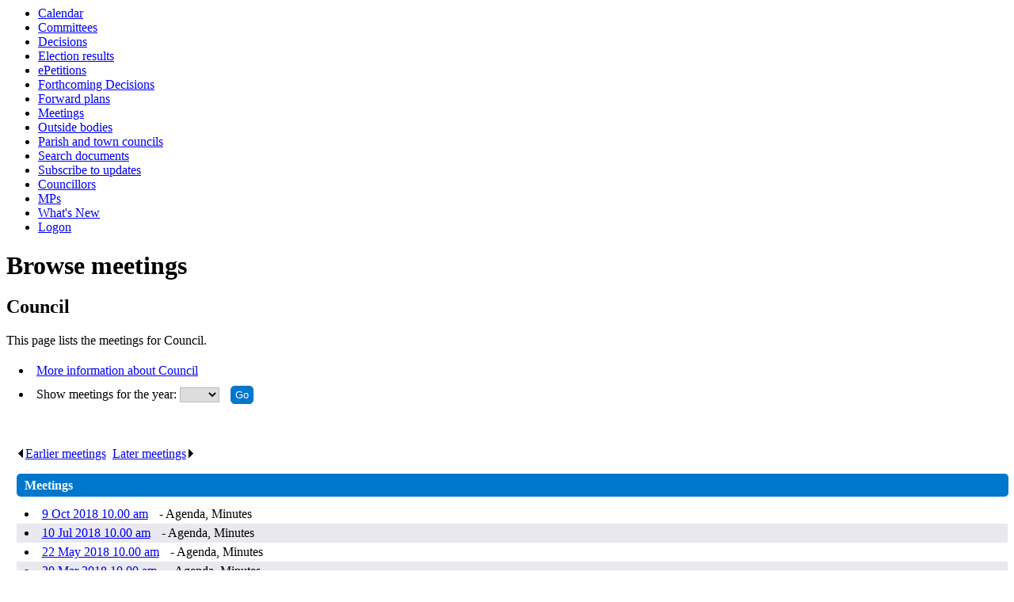

--- FILE ---
content_type: text/html; charset=utf-8
request_url: https://mycouncil.surreycc.gov.uk/ieListMeetings.aspx?Act=earlier&CId=121&D=201811131000&MD=ielistmeetings
body_size: 3755
content:
<html><head>
<meta http-equiv='X-UA-Compatible' content='IE=edge, chrome=1' /><meta name="DC.title"  content="Browse meetings - Council"/>
<meta name="DC.description"  content="List of meetings  for &lt;%1.dctitle%"/>
<meta name="DC.date" scheme="W3CDTF"  content="2026-01-18"/>
<meta name="DC.date.modified" scheme="W3CDTF"  content="2025-12-10"/>
<meta name="DC.date.created" scheme="W3CDTF"  content="2012-08-01"/>
<meta name="DC.subject" scheme="eGMS.IPSV"  content="Government, politics and public administration"/>
<meta name="DC.subject" scheme="eGMS.IPSV"  content="Local government"/>
<meta name="DC.subject" scheme="eGMS.IPSV"  content="Decision making"/>
<meta name="DC.subject" scheme="eGMS.IPSV"  content="Council meetings"/>

<link type="text/css" href="jquery-ui/css/Smoothness/jquery-ui-1.10.2.custom.min.css" rel="stylesheet" /> 
<link type="text/css" href="jquery-ui/Add-ons/mg.jqueryaddons.css" rel="stylesheet" /> 
	<link rel="stylesheet" href="SiteSpecific/ssMgStyles.css" type="text/css" media="all" />
	<link rel="stylesheet" href="SiteSpecific/ssWordStyles.css" type="text/css" media="all" />
<title>Browse meetings - Council</title></head><body><ul>
<li><a href="mgCalendarMonthView.aspx?GL=1&amp;bcr=1" title="Link to calendar of meetings">Calendar</a></li>
<li><a href="mgListCommittees.aspx?bcr=1" title="Link to committee structure">Committees</a></li>
<li><a href="mgDelegatedDecisions.aspx?bcr=1&amp;DM=0&amp;DS=2&amp;K=0&amp;DR=&amp;V=0" title="Link to register of decisions">Decisions</a></li>
<li><a href="mgManageElectionResults.aspx?bcr=1" title="Link to election results">Election results</a></li>
<li><a href="mgEPetitionListDisplay.aspx?bcr=1" title="Link to ePetitions">ePetitions</a></li>
<li><a href="mgDelegatedDecisions.aspx?RP=0&amp;K=0&amp;DM=0&amp;HD=0&amp;DS=1&amp;Next=true&amp;H=0&amp;META=mgforthcomingdecisions&amp;v=0&amp;bcr=1" title="Link to Forthcoming Decisions">Forthcoming Decisions</a></li>
<li><a href="mgPlansHome.aspx?bcr=1" title="Link to Forward Plans">Forward plans</a></li>
<li><a href="ieDocHome.aspx?bcr=1" title="Link to committee meetings">Meetings</a></li>
<li><a href="mgListOutsideBodies.aspx?bcr=1" title="Link to outside bodies">Outside bodies</a></li>
<li><a href="http://www.surreycc.gov.uk/your-council/councillors-and-committees/district-borough-and-parish-councillors/parish-and-town-council-websites" title="Link to parish councils">Parish and town councils</a></li>
<li><a href="ieDocSearch.aspx?bcr=1" title="Link to free text search">Search documents</a></li>
<li><a href="mgRegisterKeywordInterest.aspx?bcr=1" title="Link to subscribe to updates">Subscribe to updates</a></li>
<li><a href="mgMemberIndex.aspx?bcr=1" title="Link to councillors">Councillors</a></li>
<li><a href="mgMemberIndexMP.aspx?bcr=1" title="Link to MPs">MPs</a></li>
<li><a href="mgWhatsNew.aspx?bcr=1" title="Link to what's new">What's New</a></li>
<li><a href="ieLogon.aspx?bcr=1" title="Link to Logon">Logon</a></li></ul><div id="modgov" class="panel panel-primary"><div class="mgHeader"><h1  class="mgMainTitleTxt" >Browse meetings</h1></div>
				
			<div class="mgSubTitle" >	
	    <h2 class="mgSubTitleTxt">Council</h2>
        </div>
			<p>This page lists the meetings for Council.</p>
<script type="text/javascript">
	if(window.$ModernGov === undefined)
	{
		Object.defineProperty(window, "$ModernGov", { value: {} });
		Object.defineProperty($ModernGov, "Settings", {value: {} });
		Object.defineProperty($ModernGov, "Translations", {value: {} });
		Object.defineProperty($ModernGov.Settings, "DisableDateTimePickers", { value: false });
Object.defineProperty($ModernGov.Settings, "RequiredLanguage", { value: -1 });

	}
</script>
	
	<form method="post"  action="ieListMeetings.aspx"  id="FormYearSelect">
	<div class="mgLinks" >


<ul  class="mgActionList" >
		<li><a  href="mgCommitteeDetails.aspx?ID=121"   title="Link&#32;to&#32;more&#32;information&#32;about&#32;Council">More information about Council</a></li>

        <li><label for="YearSelect">Show meetings for the year: </label>
		<select	size="1" id="YearSelect" name="YearSelect" > 
		<option value="0"> </option>
			<option value="2001">2001</option>
			<option value="2002">2002</option>
			<option value="2003">2003</option>
			<option value="2004">2004</option>
			<option value="2005">2005</option>
			<option value="2006">2006</option>
			<option value="2007">2007</option>
			<option value="2008">2008</option>
			<option value="2009">2009</option>
			<option value="2010">2010</option>
			<option value="2011">2011</option>
			<option value="2012">2012</option>
			<option value="2013">2013</option>
			<option value="2014">2014</option>
			<option value="2015">2015</option>
			<option value="2016">2016</option>
			<option value="2017">2017</option>
			<option value="2018">2018</option>
			<option value="2019">2019</option>
			<option value="2020">2020</option>
			<option value="2021">2021</option>
			<option value="2022">2022</option>
			<option value="2023">2023</option>
			<option value="2024">2024</option>
			<option value="2025">2025</option>
			<option value="2026">2026</option>
			<option value="2027">2027</option>
		</select>
        <input  class="mgGoButton"   type="submit" name="Submit" value="Go" id="Submit1"/></li>

</ul>
</div>
<div class="mgContent" >
<div class="mgList" >


	<div class="mgHiddenField" >
	 <input type="hidden" name="hCommitteeId"  value="121" />
	 <input type="hidden" name="hCategoryId"  value="0" />
	 <input type="hidden" name="IsInfo"  value="0" id="mgHidden10"/>
	 <input type="hidden" name="MD"  value="ielistmeetings" id="metadata"/>
	</div>


	    <div  class='mgMeetingsEarlierLater' ><p>

			<a   class="mgTableNextLnk"   href="ieListMeetings.aspx?Act=earlier&amp;CId=121&amp;D=201605171000&amp;MD=ielistmeetings"  ><img src="mgimages/left5.gif" alt=""/>Earlier meetings</a><span class='mgLinkSep'>. </span>

			   <a   class="mgTableNextLnk"   href="ieListMeetings.aspx?Act=later&amp;CId=121&amp;D=201810091000&amp;MD=ielistmeetings"  >Later meetings<img src="mgimages/right5.gif" alt=""/></a><span class='mgLinkSep'>. </span>
      
         </p></div>

	<div  class="mgTableBorder" >
		<div  class="mgTableTitleTxt" >
           Meetings
		</div> 	
<ul  class="mgNonBulletTableList"  ><li  class="mgTableEvenRow" ><a  class="mgMeetingTableLnk"    href="ieListDocuments.aspx?CId=121&amp;MId=5843&amp;Ver=4"  title="Link&#32;to&#32;meeting&#32;details&#32;for&#32;Council&#32;meeting&#32;of&#32;9&#32;Oct&#32;2018">9 Oct 2018&nbsp;10.00 am</a> - Agenda, Minutes</li><li  class="mgTableOddRow" ><a  class="mgMeetingTableLnk"    href="ieListDocuments.aspx?CId=121&amp;MId=5842&amp;Ver=4"  title="Link&#32;to&#32;meeting&#32;details&#32;for&#32;Council&#32;meeting&#32;of&#32;10&#32;Jul&#32;2018">10 Jul 2018&nbsp;10.00 am</a> - Agenda, Minutes</li><li  class="mgTableEvenRow" ><a  class="mgMeetingTableLnk"    href="ieListDocuments.aspx?CId=121&amp;MId=5841&amp;Ver=4"  title="Link&#32;to&#32;meeting&#32;details&#32;for&#32;Council&#32;meeting&#32;of&#32;22&#32;May&#32;2018">22 May 2018&nbsp;10.00 am</a> - Agenda, Minutes</li><li  class="mgTableOddRow" ><a  class="mgMeetingTableLnk"    href="ieListDocuments.aspx?CId=121&amp;MId=5840&amp;Ver=4"  title="Link&#32;to&#32;meeting&#32;details&#32;for&#32;Council&#32;meeting&#32;of&#32;20&#32;Mar&#32;2018">20 Mar 2018&nbsp;10.00 am</a> - Agenda, Minutes</li><li  class="mgTableEvenRow" ><a  class="mgMeetingTableLnk"    href="ieListDocuments.aspx?CId=121&amp;MId=5839&amp;Ver=4"  title="Link&#32;to&#32;meeting&#32;details&#32;for&#32;Council&#32;meeting&#32;of&#32;6&#32;Feb&#32;2018">6 Feb 2018&nbsp;10.00 am</a> - Agenda, Minutes</li><li  class="mgTableOddRow" ><a  class="mgMeetingTableLnk"    href="ieListDocuments.aspx?CId=121&amp;MId=5100&amp;Ver=4"  title="Link&#32;to&#32;meeting&#32;details&#32;for&#32;Council&#32;meeting&#32;of&#32;5&#32;Dec&#32;2017">5 Dec 2017&nbsp;10.00 am</a> - Agenda, Minutes</li><li  class="mgTableEvenRow" ><a  class="mgMeetingTableLnk"    href="ieListDocuments.aspx?CId=121&amp;MId=5099&amp;Ver=4"  title="Link&#32;to&#32;meeting&#32;details&#32;for&#32;Council&#32;meeting&#32;of&#32;10&#32;Oct&#32;2017">10 Oct 2017&nbsp;10.00 am</a> - Agenda, Minutes</li><li  class="mgTableOddRow" ><a  class="mgMeetingTableLnk"    href="ieListDocuments.aspx?CId=121&amp;MId=5098&amp;Ver=4"  title="Link&#32;to&#32;meeting&#32;details&#32;for&#32;Council&#32;meeting&#32;of&#32;11&#32;Jul&#32;2017">11 Jul 2017&nbsp;10.00 am</a> - Agenda, Minutes</li><li  class="mgTableEvenRow" ><a  class="mgMeetingTableLnk"    href="ieListDocuments.aspx?CId=121&amp;MId=5097&amp;Ver=4"  title="Link&#32;to&#32;meeting&#32;details&#32;for&#32;Council&#32;meeting&#32;of&#32;23&#32;May&#32;2017">23 May 2017&nbsp;10.00 am</a> - Agenda, Minutes</li><li  class="mgTableOddRow" ><a  class="mgMeetingTableLnk"    href="ieListDocuments.aspx?CId=121&amp;MId=5096&amp;Ver=4"  title="Link&#32;to&#32;meeting&#32;details&#32;for&#32;Council&#32;meeting&#32;of&#32;21&#32;Mar&#32;2017">21 Mar 2017&nbsp;10.00 am</a> - Agenda, Minutes</li><li  class="mgTableEvenRow" ><a  class="mgMeetingTableLnk"    href="ieListDocuments.aspx?CId=121&amp;MId=5095&amp;Ver=4"  title="Link&#32;to&#32;meeting&#32;details&#32;for&#32;Council&#32;meeting&#32;of&#32;7&#32;Feb&#32;2017">7 Feb 2017&nbsp;10.00 am</a> - Agenda, Minutes</li><li  class="mgTableOddRow" ><a  class="mgMeetingTableLnk"    href="ieListDocuments.aspx?CId=121&amp;MId=4583&amp;Ver=4"  title="Link&#32;to&#32;meeting&#32;details&#32;for&#32;Council&#32;meeting&#32;of&#32;6&#32;Dec&#32;2016">6 Dec 2016&nbsp;10.00 am</a> - Agenda, Minutes</li><li  class="mgTableEvenRow" ><a  class="mgMeetingTableLnk"    href="ieListDocuments.aspx?CId=121&amp;MId=4582&amp;Ver=4"  title="Link&#32;to&#32;meeting&#32;details&#32;for&#32;Council&#32;meeting&#32;of&#32;11&#32;Oct&#32;2016">11 Oct 2016&nbsp;10.00 am</a> - Agenda, Minutes</li><li  class="mgTableOddRow" ><a  class="mgMeetingTableLnk"    href="ieListDocuments.aspx?CId=121&amp;MId=4581&amp;Ver=4"  title="Link&#32;to&#32;meeting&#32;details&#32;for&#32;Council&#32;meeting&#32;of&#32;12&#32;Jul&#32;2016">12 Jul 2016&nbsp;10.00 am</a> - Agenda, Minutes</li><li  class="mgTableEvenRow" ><a  class="mgMeetingTableLnk"    href="ieListDocuments.aspx?CId=121&amp;MId=4580&amp;Ver=4"  title="Link&#32;to&#32;meeting&#32;details&#32;for&#32;Council&#32;meeting&#32;of&#32;17&#32;May&#32;2016">17 May 2016&nbsp;10.00 am</a> - Agenda, Minutes</li></ul>
	</div>

	    <div  class='mgMeetingsEarlierLater' ><p>

			<a   class="mgTableNextLnk"   href="ieListMeetings.aspx?Act=earlier&amp;CId=121&amp;D=201605171000&amp;MD=ielistmeetings"  ><img src="mgimages/left5.gif" alt=""/>Earlier meetings</a><span class='mgLinkSep'>. </span>

			   <a   class="mgTableNextLnk"   href="ieListMeetings.aspx?Act=later&amp;CId=121&amp;D=201810091000&amp;MD=ielistmeetings"  >Later meetings<img src="mgimages/right5.gif" alt=""/></a><span class='mgLinkSep'>. </span>
      
         </p></div>
</div>	
<h2 class="mgSubTitleTxt">Information about Council</h2>
<div class="mgWordPara"><div class="WordSection1">
<p class="MsoNormal"><span lang="EN" style="" xml:lang="EN">The
County Council is made up of 81 democratically elected <span style=
"">Councillors (also referred to as Members</span>) who represent
the people of Surrey. The County Council meets approximately every
six weeks on a Tuesday. The meetings are open to the public,
although the public are not able to participate in the
meeting.</span></p>
<p class="MsoNormal"><span lang="EN" style="" xml:lang="EN"><br />
The Council sets the framework within which the Cabinet operates
through the corporate plan, budget and major policy plans. It
elects the Chair and Vice-Chair of the Council annually and
appoints the committees of the Council. It also elects the Leader
of the Council for a four year period and may remove him/her from
office.</span></p>
<p class="MsoNormal"><span lang="EN" style="" xml:lang=
"EN">&nbsp;</span></p>
<p class="MsoNormal"><span lang="EN" style="" xml:lang="EN">More
information can be found in the Constitution: <b><span style=
"color:blue"><a href=
"https://mycouncil.surreycc.gov.uk/ieListMeetings.aspx?CId=363&amp;Year=0">
<span style=
"color:blue">https://mycouncil.surreycc.gov.uk/ieListMeetings.aspx?CId=363&amp;Year=0</span></a></span></b></span></p>
<p class="MsoNormal"><span lang="EN" style="" xml:lang=
"EN">&nbsp;</span></p>
<p style="font-weight: bold" class="MsoNormal"><span lang="EN"
style="" xml:lang="EN">Chair of the Council</span></p>
<p class="MsoNormal"><span lang="EN" style="" xml:lang=
"EN">&nbsp;</span></p>
<p class="MsoNormal"><span lang="EN" style="" xml:lang=
"EN">The</span> Chair of the Council <span lang="EN" style=""
xml:lang="EN">presides over meetings of the County Council and acts
as the principal spokesman for the Council on civic and ceremonial
occasions. The Chair also fulfils a range of ceremonial and public
functions as the civic leader of the Council. The Chair always acts
on behalf of the whole Council.</span></p>
<p class="MsoNormal"><span lang="EN" style="" xml:lang=
"EN">&nbsp;</span></p>
<p class="MsoNormal"><span lang="EN" style="" xml:lang="EN">You can
watch the County Council meeting take place live or archived
through our Webcasting facility.</span></p>
<p class="MsoNormal"><span lang="EN" style="" xml:lang=
"EN">&nbsp;</span></p>
<p style="font-weight: bold" class="MsoNormal"><span lang="EN"
style="color:#0070C0" xml:lang="EN"><a href=
"https://surreycc.public-i.tv/core/portal/webcasts"><span style=
"color:#0070C0">Watch Webcasts here</span></a></span></p>
<p style="font-weight: bold" class="MsoNormal"><span lang="EN"
style="color:#0070C0" xml:lang="EN"><span style=
"text-decoration:none">&nbsp;</span></span></p>
<p class="MsoNormal"><span lang="EN" style="" xml:lang="EN">If you
would like to attend Council meetings, please contact Amelia
Christopher: <span style="color:blue"><a href=
"mailto:amelia.christopher@surreycc.gov.uk"><b><span style=
"color:blue">amelia.christopher@surreycc.gov.uk</span></b></a></span>
/ <b>07929 725663.</b></span></p>
</div>
</div>
</div>
	</form>

<div class="mgFooter" >		

	<p>&nbsp;</p>

<input type="hidden" value="false" id="hidIsExtLinkNewWindow" name="hidIsExtLinkNewWindow"/>


    <script src="edit-doc-activex.js" type="text/javascript"></script>

    <script type="text/javascript" src="jquery-ui/js/jquery-3.5.1.min.js"></script>
    <script type="text/javascript" src="jquery-ui/js/jquery-ui-1.12.1.custom.min.js"></script>

    <script type="text/javascript">
	var mgJQuery = jQuery.noConflict(true);
        var thisFormValidator;
    </script>

    <script type="text/javascript" src="jquery-ui/json/json2.js"></script>
    <script type="text/javascript" src="jquery-ui/Add-ons/mg.jqueryaddons.min.js"></script>
    <script type="text/javascript" src="mgAjaxScripts.js"></script> 
    
	    <script type="text/javascript" src="mgGraphScripts.js"></script> 
          
    <script type="text/javascript">
        function CommonAjaxInit()
        {
            Common_DocumentReady(false, 0);	// FB16622 - Default changed from Mark T's original to 0 thereby disabling it if no value set.
        }

        mgJQuery(document).ready(CommonAjaxInit);

        //FB39842 RBFRS Website - Modern.Gov Councillors Page. JK
        mgJQuery(window).on('load', function ()
        {
            Common_WindowLoad();
        });

    </script>  
</div>

</div><script type="text/javascript" src="/_Incapsula_Resource?SWJIYLWA=719d34d31c8e3a6e6fffd425f7e032f3&ns=3&cb=1296018162" async></script></body></html><!-- modern.gov reverse CMS: undefined -->

--- FILE ---
content_type: text/css
request_url: https://mycouncil.surreycc.gov.uk/SiteSpecific/ssMgStyles.css
body_size: 13182
content:
DIV#modgov FORM
{
	padding: 0;
	margin: 0;
}
DIV#modgov TH
{
	font-weight: bold;
	color: #000000;
	text-align: left;
}
DIV#modgov CAPTION
{
	border: none;
	font-weight: bold;
	text-align: left;
}
DIV#modgov UL.mgSubscribeList LI
{
	background: none;
}
DIV#modgov .mgPagingLinks A
{
	margin-right: 40px;
}
DIV#modgov UL.mgActionList
{
	padding-left: 0;
	margin-top: 0px;
	margin-bottom: 1em;
	margin-left: 1em;
}
DIV#modgov .mgLinks UL.mgActionList
{
	margin-top: 0px;
	margin-bottom: 1em;
	margin-left: 1em;
}
DIV#modgov .mgContent #mgItemTable P
{
	margin:0;
	padding:0;
}
.content
{
	width: 100%;
}
div#modgov .mgContent #mgItemTable ul.mgActionList
{
	margin-left:0px;
}
DIV#modgov UL.mgActionList LI
{
	margin-top: 0px;
	margin-left: 0em;
	padding-bottom: 10px;
	list-style:inside;
}
#content ul li
{
	text-indent: 0 !important;
}
DIV#modgov UL.mgTopLevelBulletList
{
	margin-top: 1em;
	margin-bottom: 1.5em;
	margin-left: 1em;
}
DIV#modgov UL.mgBulletList
{
	padding-left: 0;
	margin-top: 0px;
	margin-bottom: 1.5em;
	margin-left: 0px;
}
DIV#modgov UL.mgBulletList LI
{
	margin-top: 5px;
	margin-bottom: 0.5em;
	margin-left: 0em;
	padding-left: 10px;
	padding-bottom: 5px;
	list-style:inside;
}
DIV#modgov UL.mgNonBulletList
{
	padding-left: 0;
	margin-top: 0px;
	margin-bottom: 1em;
	margin-left: 0.5em;
	list-style-type: none;
}
DIV#modgov UL.mgNonBulletList LI
{
	background: none;
	list-style-type: none;
}
DIV#modgov .mgSectionTitle
{
	padding-right: 2px;
	padding-left: 10px;
	padding-top: 5px;
	padding-bottom: 5px;
	margin-left: 0px;
	margin-right: 0px;
	margin-top: 0px;
	margin-bottom: 5px;
	font-weight: bold;
	color: white;
	background-color: #0077CC;
	font-size:14px;
	border-radius: 5px;
	-moz-border-radius: 5px;
	-webkit-border-radius: 5px;
}
DIV#modgov TD.mgItemNumberCell P
{
	margin-left: 0.5em;
}
DIV#modgov TD.mgItemNumberCell
{
	font-weight: bold;
	vertical-align: top;
}
DIV#modgov TD.mgFootnoteMarkerCell
{
	vertical-align: top;
}
DIV#modgov .mgAiTitleTxt
{
	font-weight: bold;
	margin-bottom: 0.5em;
	vertical-align: top;
}
DIV#modgov H2.mgSubTitleTxt
{
}
DIV#modgov H3.mgSubSubTitleTxt
{
}
DIV#modgov .mgSubItemTitleTxt
{
	margin-top: 12px;
	font-weight: bold;
	margin-bottom: 10px;
	margin-left: 0.5em;
	color: black;
	font-size: 1em;
}
DIV#modgov .mgCouncillorImages
{
	border-right: 0px;
	border-top: 0px;
	border-left: 0px;
	padding-top: 10px;
	border-bottom: 0px;
}
DIV#modgov .mgVerticalAlign
{
	vertical-align: top;
}
DIV#modgov TD.mgAlignRightCell
{
	padding-right: 5px;
	text-align: right;
}
DIV#modgov TD.mgDecisionsTitleCell
{
	width: 20%;
}
DIV#modgov HR.mgStatsHr
{
	width: 60px;
}
DIV#modgov .mgHeader
{
	margin-top: 5px;
	margin-bottom: 12px;
	margin-left: 0;
}
DIV#modgov .mgSubTitle
{
	margin: 10px 0 10px 0;
}
DIV#modgov DIV.mgUserBody
{
	float: left;
	width: 100%;
	margin: 0;
	padding: 0;
}
DIV#modgov DIV.mgUserBody P
{
	margin-left: 10px;
}
DIV#modgov DIV.mgLinks
{
	margin: 20px 0 20px 0;
}
DIV#modgov .mgContent ul
{
    margin-bottom: 0px;
    margin-top: 10px;
}
DIV#modgov .mgContent ul li
{
	list-style:inside;
}
DIV#modgov .mgLinks UL
{
}
DIV#modgov .mgLinks A:link, .mgLinks A:active, .mgLinks A:visited
{
}
DIV#modgov .mgLinks A:hover
{
}
DIV#modgov .mgLinks
{
	margin-left: 0px;
	margin-right: 0px;
}
DIV#modgov .mgLinks P
{
	margin-bottom: 6px;
}
DIV#modgov .mgLinks IMG
{
	display: inline;
}
DIV#modgov .mgContent FORM, .mgLinks FORM
{
	margin-top: 0px;
	margin-bottom: 0px;
}
DIV#modgov .mgContent LABEL
{
	font-size: 14px;
}
DIV#modgov .mgContent A:link, .mgContent A:visited, .mgContent A:active
{
}
DIV#modgov .mgContent A:hover
{
}
DIV#modgov .mgContent
{
	margin: 0;
	float:right;
	width: 99%;
}
DIV#modgov .mgContent IMG
{
	display: inline;
}
DIV#modgov div.mgContent div.mgLinks
{
	font-size: 1em;
}
DIV#modgov .mgContent DIV
{
}
DIV#modgov .mgContent P
{
}
DIV#modgov .mgContent TABLE
{
	margin-left: 0.5em;
	border: none;
}
DIV#modgov .mgContent TABLE TH
{
	text-align: left;
	border: none;
}
DIV#modgov .mgContent TABLE TD
{
}
DIV#modgov .mgFooter
{
	margin-left: 0px;
	margin-right: 0px;
	clear: both;
}
DIV#modgov .mgFooter TD
{
	font-size: 1em;
}
DIV#modgov DIV.mgFilterForm, .mgFilterForm
{
	margin-top: 20px;
}
DIV#modgov .mgHeader P
{
	margin-bottom: 6px;
}
DIV#modgov .mgFooter P
{
	margin-bottom: 6px;
}
DIV#modgov TABLE.mgTableCentredPrinterView
{
	margin-bottom: 20px;
}
DIV#modgov DIV.mgCalendarWeekGrid, .mgCalendarWeekGrid
{
	margin: 0;
	padding: 0;
	border: #cccccc 1pt solid;
}
DIV#modgov DIV.mgCalendarWeekTodayGrid, .mgCalendarWeekTodayGrid
{
	margin: 0;
	padding: 0;
	background-color: #F1F6EC;
	text-align: left;
	border:2px solid #0077CC;
	color:#0077CC;
}
DIV#modgov DIV.mgContent HR
{
}
DIV#modgov DIV.mgCalendarWeekGrid P
{
	padding-top: 2px;
	padding-left:5px;
}
DIV#modgov DIV.mgCalendarWeekTodayGrid P
{
	padding-top: 2px;
	padding-left:5px;
}
DIV#modgov DIV.mgTableBorder DIV.mgTableTitleTxt A
{
	margin-left: 6px;
}
DIV#modgov TABLE.mgStatsTable
{
	margin-top: 0px;
	margin-bottom: 10px;
	border-collapse: collapse;
}
DIV#modgov TABLE.mgStatsTable CAPTION.mgSectionTitle
{
	background:#0077CC;
	color:white;
	padding-bottom: 5px;
}
DIV#modgov TABLE.mgStatsTable TR TD
{
}
DIV#modgov TABLE.mgTabTable TR TD
{
}
DIV#modgov TABLE.mgStatsTable TD, TH
{
	padding-right: 10px;
	text-align: left;
	padding-left: 5px;
}
DIV#modgov TABLE.mgItemTable
{
	margin-top: 0px;
	margin-left: 0px;
	border-collapse: collapse;
}
DIV#modgov TABLE.mgTabTable
{
	margin-top: 0px;
	margin-left: 0px;
	padding-top: 0px;
	padding-left: 0px;
	border-collapse: collapse;
	clear: both;
}
DIV#modgov TABLE.mgTabTable CAPTION
{
	padding-top: 8px;
	padding-bottom: 8px;
	padding-left: 8px;
	background-image: none;
	border-radius: 0 5px 0 0;
	-moz-border-radius: 0 5px 0 0;
	-webkit-border-radius: 0 5px 0 0;
	margin:0px;
}
DIV#modgov TABLE.mgTabTable TD
{
	padding-top: 3px;
	padding-left: 3px;
}
DIV#modgov TABLE.mgItemTable TH
{
	vertical-align: top;
	padding-left: 0.5em;
	padding-right: 0px;
	padding-bottom: 0px;
}
DIV#modgov TABLE.mgCalendarMonthGrid
{
	border-right: medium none;
	border-top: medium none;
	border-left: medium none;
	border-bottom: medium none;
	margin-right: 0px;
	margin-left: 0px;
	margin-top: 0px;
	background-color: #cccccc;
	width: 99%;
}
DIV#modgov TABLE.mgItemTable TD
{
	padding-right: 0px;
	padding-left: 0.5em;
	width: auto;
}
DIV#modgov TABLE.mgCalendarMonthGrid Caption
{
	padding-top: 8px;
	padding-bottom: 8px;
	padding-left: 8px;
	text-align: left;
	margin-bottom: 0px;
	border-radius: 0 5px 0 0;
	-moz-border-radius-topleft:0px;
	-moz-border-radius-topright:5px;
	-webkit-border-top-right-radius:5px;
	-webkit-border-top-left-radius:0px;
	-moz-border-radius-bottomleft:0px;
	-moz-border-radius-bottomright:0px;
	-webkit-border-bottom-right-radius:0px;
	-webkit-border-bottom-left-radius:0px;
	background-image:none;
}
div#modgov p.mgSectionTitle
{
	border-radius: 0 5px 0 0;
	-moz-border-radius-topleft:0px;
	-moz-border-radius-topright:5px;
	-webkit-border-top-right-radius:5px;
	-webkit-border-top-left-radius:0px;
	-moz-border-radius-bottomleft:0px;
	-moz-border-radius-bottomright:0px;
	-webkit-border-bottom-right-radius:0px;
	-webkit-border-bottom-left-radius:0px;
}
DIV#modgov TABLE.mgCalendarMonthGrid TH
{
    padding-top: 5px;
	background-color: white;
	text-align: left;
	background-image:url(tile_sub.gif);
	height:30px;
	font-size: 12px;
	border: 1px solid #D1D1D1;
}
DIV#modgov TABLE.mgTableCentredPrinterView
{
	width: 100%;
}
DIV#modgov TABLE.mgTableBorderFullWidth
{
	border-right: #007970 2px solid;
	border-top: #007970 2px solid;
	border-left: #007970 2px solid;
	border-bottom: #007970 2px solid;
}
DIV#modgov TABLE.mgTableCentredPrinterView
{
	border-right: #007970 1px solid;
	border-top: #007970 2px solid;
	border-left: #007970 2px solid;
	border-bottom: #007970 1px solid;
}
DIV#modgov TABLE.mgTableBorder TD
{
	padding-right: 6px;
	padding-left: 6px;
	padding-bottom: 3px;
	padding-top: 3px;
}
DIV#modgov TABLE.mgTableBorderFullWidth TD
{
	padding-right: 6px;
	padding-left: 6px;
	padding-bottom: 3px;
	padding-top: 3px;
}
DIV#modgov TABLE.mgTableBorder
{
	margin-bottom: 20px;
}
DIV#modgov TABLE.mgTableBorderFullWidth
{
	margin-bottom: 20px;
	width: 100%;
}
DIV#modgov TABLE.mgTableNoBorderFullWidth
{
	border-style: none;
	margin-bottom: 20px;
	width: 100%;
}
DIV#modgov TABLE.mgTableNoBorderFullWidth TD
{
	padding-right: 6px;
	padding-left: 6px;
	padding-bottom: 3px;
	padding-top: 3px;
}
DIV#modgov TABLE.mgTableCentredPrinterView TD
{
	padding-right: 6px;
	padding-left: 6px;
	padding-bottom: 3px;
	padding-top: 3px;
}
DIV#modgov TABLE.mgTableCentredPrinterView TD
{
	border-bottom: #007970 1px solid;
}
DIV#modgov TD.mgBottomBorderedTableCell
{
	border-bottom: #007970 1px solid;
}
DIV#modgov TD.mgBottomBorderedCentredTableCell
{
	border-bottom: #007970 1px solid;
}
DIV#modgov TABLE.mgTableCentredPrinterView TD.mgBottomBoldBorderedCentredTableCell
{
	border-bottom: #007970 2px solid;
}
DIV#modgov TD.mgBottomBoldBorderedCentredTableCell
{
	border-bottom: #007970 2px solid;
}
DIV#modgov TABLE.mgTableCentredPrinterView TD
{
	border-right: #007970 1px solid;
}
DIV#modgov TD.mgBorderedTableCell
{
	border-right: #007970 1px solid;
	border-top: #007970 1px solid;
	vertical-align: top;
	border-left: #007970 1px solid;
	border-bottom: #007970 1px solid;
}
DIV#modgov TD.mgTopText
{
	vertical-align: top;
}
DIV#modgov TABLE.mgTableCentredPrinterView TD
{
	text-align: center;
}
DIV#modgov TABLE.mgTableCentredPrinterView TD.mgCentredText
{
	text-align: center;
}
DIV#modgov TABLE.mgTableCentredPrinterView TD
{
	border-right: #006699 1px solid;
}
DIV#modgov TD.mgBottomBorderedCentredTableCell
{
	text-align: center;
}
DIV#modgov TD.mgCentredText
{
	text-align: center;
}
DIV#modgov TD.mgCentredBoldText
{
	text-align: center;
}
DIV#modgov .mgCentredTopBoldText
{
	text-align: center;
	vertical-align: top;
}
DIV#modgov .mgCentredText
{
	text-align: center;
}
DIV#modgov DIV.mgCentredText
{
	display: inline;
	text-align: center;
}
DIV#modgov .mgTopText
{
	vertical-align: top;
}
DIV#modgov TD.mgLeftBoldText
{
	text-align: left;
}
DIV#modgov TABLE.mgTableCentredPrinterView TD.mgLeftBoldText
{
	font-weight: bold;
}
DIV#modgov TD.mgLeftBoldText
{
	font-weight: bold;
}
DIV#modgov .mgWordPara, DIV.mgWordPara
{
	margin-top: 0.5em;
	margin-bottom: 0.5em;
	margin-left: 0em;
}
DIV#modgov .mgThumbsList
{
	padding-right: 0px;
	padding-left: 0px;
	padding-bottom: 0px;
	margin: 10px 0px 0px 0px;
	padding-top: 0px;
	height: 20px;
	voice-family: "\"}\"";
	voice-family: inherit;
	height: 1%;
}
DIV#modgov OL
{
}
DIV#modgov .mgThumbsList UL
{
	border-right: medium none;
	padding-right: 0px;
	border-top: medium none;
	padding-left: 0px;
	padding-bottom: 0px;
	margin: 0px;
	border-left: medium none;
	padding-top: 0px;
	border-bottom: medium none;
	list-style-type: none;
	text-align: center;
}
DIV#modgov .mgThumbsList UL LI
{
	padding-right: 0px;
	display: block;
	padding-left: 0px;
	float: left;
	padding-bottom: 0px;
	margin: 0px;
	width: 120px;
	padding-top: 0px;
	height: 350px;
	text-align: center;
	background: none;
}
DIV#modgov .mgThumbsList UL LI P
{
	margin: 0px;
	font-size: 14px;
}
DIV#modgov .mgThumbsList UL LI A
{
	padding-right: 0px;
	display: block;
	padding-left: 0px;
	background-image: none;
	padding-bottom: 0px;
	margin: 0px 0px 10px;
	line-height: 18px;
	padding-top: 0px;
	background-repeat: repeat;
	text-align: center;
	font-variant: normal;
	border-bottom: none;
}
DIV#modgov .mgThumbsList UL LI A:hover
{
	background-image: none;
	background-repeat: repeat;
}
DIV#modgov .mgThumbsList A:active
{
	background-image: none;
	background-repeat: repeat;
}
DIV#modgov .mgThumbsList LI#active A
{
	background-image: none;
	color: #fff;
	background-repeat: repeat;
}
DIV#modgov .mgImpThumbsList
{
	padding-right: 0px;
	padding-left: 0px;
	padding-bottom: 0px;
	margin: 10px 0px 0px 0px;
	padding-top: 0px;
	height: 20px;
	voice-family: "\"}\"";
	voice-family: inherit;
	height: 1%;
}
DIV#modgov OL
{}
DIV#modgov .mgImpThumbsList UL
{
	border-right: medium none;
	padding-right: 0px;
	border-top: medium none;
	padding-left: 0px;
	padding-bottom: 0px;
	margin: 0px;
	border-left: medium none;
	padding-top: 0px;
	border-bottom: medium none;
	list-style-type: none;
	text-align: center;
}
DIV#modgov .mgImpThumbsList UL LI
{
	padding-right: 0px;
	display: block;
	padding-left: 0px;
	float: left;
	padding-bottom: 0px;
	margin: 0px;
	width: 150px;
	padding-top: 0px;
	height: 350px;
	text-align: center;
}
DIV#modgov .mgImpThumbsList UL LI P
{
	margin: 0px;
}
DIV#modgov .mgImpThumbsList UL LI A
{
	padding-right: 0px;
	display: block;
	padding-left: 0px;
	background-image: none;
	padding-bottom: 0px;
	margin: 0px 0px 10px;
	line-height: 18px;
	padding-top: 0px;
	background-repeat: repeat;
	font-style: normal;
	text-align: center;
	font-variant: normal;
	text-decoration: underline;
}
DIV#modgov .mgImpThumbsList UL LI A:hover
{
	background-image: none;
	background-repeat: repeat;
}
DIV#modgov .mgImpThumbsList A:active
{
	background-image: none;
	background-repeat: repeat;
}
DIV#modgov .mgImpThumbsList LI#active A
{
	background-image: none;
	color: #fff;
	background-repeat: repeat;
}
DIV#modgov .mgSubscriptionList
{
	padding-right: 0px;
	padding-left: 0px;
	padding-bottom: 0px;
	margin: 0px 0px 0px 0px;
	padding-top: 0px;
}
DIV#modgov .mgSubscriptionList UL
{
	border-right: medium none;
	padding-right: 0px;
	border-top: medium none;
	padding-left: 0px;
	padding-bottom: 0px;
	margin: 0px;
	border-left: medium none;
	padding-top: 0px;
	border-bottom: medium none;
	list-style-type: none;
	text-align: left;
}
DIV#modgov .mgSubscriptionList UL LI
{
	padding-right: 0px;
	display: block;
	padding-left: 6px;
	padding-bottom: 5px;
	margin: 0px;
	padding-top: 0px;
	text-align: left;
    background-image: none;
}
DIV#modgov INPUT.mgGoButton
{
	margin-left:10px;
	background:#0077CC;
	border:1px solid #0077CC;
	color:#fff;
	cursor:pointer;
	padding:3px 5px;
	margin-bottom: 8px;
	zoom:1;
	border-radius:5px;
	-moz-border-radius:5px;
	-webkit-border-radius:5px;
}
DIV#modgov INPUT.mgGoButton:hover
{
background-image:none;
text-decoration:none
}
DIV#modgov INPUT.mgSubmitButton:hover
{
background-image:none;
text-decoration:none
}
DIV#modgov INPUT.mgSubmitButton
{
	margin-left:10px;
	background:#0077CC;
	border:1px solid #0077CC;
	color:#fff;
	cursor:pointer;
	padding:3px 5px;
	zoom:1;
	border-radius:5px;
	-moz-border-radius:5px;
	-webkit-border-radius:5px;
}
DIV#modgov INPUT#butGo:hover
{
background-image:none;
text-decoration:none
}
DIV#modgov INPUT#butGo
{
	margin-left:10px;
	background:#0077CC;
	border:1px solid #0077CC;
	color:#fff;
	cursor:pointer;
	padding:3px 5px;
	zoom:1;
	border-radius:5px;
	-moz-border-radius:5px;
	-webkit-border-radius:5px;
}
DIV#modgov P.mgErrorTxt
{
	margin-top: 12px;
	padding-left: 5px;
}
DIV#modgov UL.mgDateList
{
	padding-left: 0;
	margin-left: 1em;
	margin-top: 10px;
	list-style-type: none;
	list-style-image: none;
}
DIV#modgov UL.mgDateList LI
{
	margin-bottom: 8px;
	text-indent: -6em;
	margin-left: 6em !important;
	background: none;
	list-style-type: none;
	list-style: none;
	background: none;
	padding: 0px 0px 0px 0px;
}
DIV#modgov SPAN.mgDateTxt
{
	font-weight: bold;
}
DIV#modgov SPAN.mgTimeTxt
{
	font-weight: bold;
}
DIV#modgov UL.mgCalendarMonthEventList
{
	padding-left: 0;
	margin-left: 0px;
	margin-top: 6px;
	list-style-type: none;
	list-style: none;
}
DIV#modgov UL.mgCalendarMonthEventList LI
{
	padding-left:0px;
	background:none;
	list-style: none;
}
DIV#modgov UL.mgCalendarWeekEventList
{
	padding-left: 0;
	margin-left: 0.5em;
	margin-top: 6px;
	list-style-type: none;
	list-style-image: none;
	margin-bottom: 0px;
}
DIV#modgov UL.mgCalendarWeekEventList LI
{
	margin-bottom: 3px;
	text-indent: -0;
	margin-left: 0em;
	background: none;
	list-style-type: none;
	list-style-image: none;
	padding-left: 0px;
}
DIV#modgov P.mgCalendarDayTxt
{
	font-weight: bold;
	margin-left: 0px;
	margin-bottom: 12px;
}
DIV#modgov P.mgCalendarDayDimTxt
{
	color: gray;
	margin-left: 0px;
	margin-bottom: 12px;
}
DIV#modgov DIV.mgTableTitleTxt
{
	background:#0077CC;
	padding-left: 10px;
	font-weight: bold;
	padding-bottom: 5px;
	line-height: 1.2em;
	color: white;
	padding-top: 5px;
	margin-right: -1px;
	border-radius: 5px;
	-moz-border-radius-topleft:5px;
	-moz-border-radius-topright:5px;
	-webkit-border-top-right-radius:5px;
	-webkit-border-top-left-radius:5px;
}
DIV#modgov .mgPlanItemForCallIn
{
	color: black;
	background-color: yellow;
}
DIV#modgov .mgPlanItemInForce
{
	color: white;
	background-color: green;
}
DIV#modgov .mgPlanItemDeferred
{
	color: white;
	background-color: blue;
}
DIV#modgov .mgPlanItemRejected
{
	color: white;
	background-color: red;
}
DIV#modgov .mgLabel
{
	font-weight: bold;
}
DIV#modgov P.mgLabel
{
	margin-bottom: 3px;
}
DIV#modgov .mgSmallTxt, p.mgSmallTxt
{
	font-size: 0.8em;
}
DIV#modgov DIV.mgDetailsBlock, .mgDetailsBlock
{
	margin-top: 8px;
	margin-left: 0;
	padding: 0;
}
DIV#modgov div.mgFieldGroup, .mgFieldGroup
{
	margin-bottom: 16px;
	margin-left: 0;
	padding: 0;
}
DIV#modgov DIV.mgTabs, DIV#modgov .mgTabs
{
	margin-left: 0px;
	margin-right: 0px;
	margin-top: 0px;
	margin-bottom: 0px;
	padding: 0;
	width: 100%;
	voice-family: "\"}\"";
	voice-family: inherit;
	overflow: hidden;
}
DIV#modgov .mgTabs ul
{
	border: 0;
	margin: 0;
	padding: 0;
	list-style-type: none;
	text-align: center;
}
DIV#modgov .mgTabs ul li
{
	margin-bottom: 0 !important;
}
DIV#modgov .mgTabs P, p.mgSectionTitle
{
	margin-left: 0;
}
DIV#modgov .mgTabs ul li
{
	display: block;
	float: left;
	text-align: center;
	padding: 0;
	margin-right: 5px;
	margin-bottom: 0px;
	background: none;
	padding: 7px 0px 0px 0px;
}
DIV#modgov .mgTabs ul li a
{
	width: 84px;
	border: none;
	padding-top: 6px;
	padding-bottom: 0px;
	text-decoration: none;
	display: block;
	text-align: center;
	border-radius: 10px 10px 0 0;
}
DIV#modgov .mgNoBr
{
	white-space: nowrap;
}
DIV#modgov .mgInput
{
	border: 1px solid #BDBCBC;
}
DIV#modgov .mgMeetingTableLnk
{
	padding-right: 10px;
}
DIV#modgov DIV.mgTableTrailer, .mgTableTrailer
{
	margin-bottom: 20px;
	margin-left: 0.5em;
}
DIV#modgov SPAN.mgFileSize
{
            color: #777777;
            font-size: 0.8em;
            text-decoration:none;
}
DIV#modgov SPAN.mgFileSize img
{
            margin-left: 0.5em;
}
DIV#modgov INPUT.mgButton_off, INPUT.mgButton_on
{
	color: Black;
	margin-top: 12px;
}
DIV#modgov .mgLinkSep
{
	color: #ffffff;
}
DIV#modgov DIV.mgBreadCrumb, .mgBreadCrumb
{
	margin-left: 6px;
	margin-top: 0px;
	margin-bottom: 12px;
}
DIV#modgov DIV.mgHelpLine, .mgHelpLine
{
	margin-top: 10px;
}
DIV#modgov DIV.mgHiddenField, .mgHiddenField
{
	margin: 0;
	padding: 0;
	visibility: hidden;
}
DIV#modgov .mgCalDayCellLH
{
	font-weight: bold;
	font-family: Arial, Helvetica, sans-serif;
	border-top: black 1px solid;
	border-left: black 1px solid;
	border-bottom: black 1px solid;
	white-space: nowrap;
}
DIV#modgov .mgCalDayCellRH
{
	font-weight: bold;
	font-family: Arial, Helvetica, sans-serif;
	border-right: black 1px solid;
	border-top: black 1px solid;
	border-bottom: black 1px solid;
}
DIV#modgov TD.mgCalPrintTxt
{
	font-weight: bold;
	font-family: Arial, Helvetica, sans-serif;
}
DIV#modgov TD.mgCalPrintTxt P
{
	font-weight: bold;
	font-family: Arial, Helvetica, sans-serif;
	margin-bottom: 12px;
}
DIV#modgov TD.mgCalDateCell
{
	font-weight: bold;
	font-family: Arial, Helvetica, sans-serif;
	width: 13em;
	vertical-align: top;
	white-space: nowrap;
}

DIV#modgov TABLE.mgTableBorderFullWidth
{
	border-right: #006699 2px solid;
	border-top: #006699 2px solid;
	border-left: #006699 2px solid;
	border-bottom: #006699 2px solid;
}
DIV#modgov TABLE.mgTableCentredPrinterView
{
	border-right: #006699 1px solid;
	border-top: #006699 2px solid;
	border-left: #006699 2px solid;
	border-bottom: #006699 1px solid;
}
DIV#modgov TABLE.mgTableCentredPrinterView TD
{
	border-bottom: #006699 1px solid;
}
DIV#modgov TD.mgBottomBorderedTableCell
{
	border-bottom: #006699 1px solid;
}
DIV#modgov TD.mgBottomBorderedCentredTableCell
{
	border-bottom: #006699 1px solid;
}
DIV#modgov TD.mgBottomBoldBorderedCentredTableCell
{
	border-bottom: #006699 2px solid;
}
DIV#modgov TD.mgBorderedTableCell
{
	border-right: #006699 1px solid;
	border-top: #006699 1px solid;
	border-left: #006699 1px solid;
	border-bottom: #006699 1px solid;
}
DIV#modgov TABLE.mgTableCentredPrinterView TD.mgBottomBoldBorderedCentredTableCell
{
	border-bottom: #006699 2px solid;
}
DIV#modgov H2.mgSectionTitle
{
	margin-top: 10px;
	clear: both;
	border-radius: 5px;
}
DIV#modgov P.mgSectionTitle
{
	font-weight: bold;
	padding-bottom: 5pt;
	margin: 0;
	color: white;
	text-indent: 0cm;
	padding-top: 5pt;
	background: #0077CC;
	text-align: left;
	padding-left: 5px;
	border-radius: 0 5px 0 0;
	-moz-border-radius-topright:5px;
	-webkit-border-top-right-radius:5px;
}
DIV#modgov CAPTION.mgSectionTitle
{
	background-color:#0077CC;
	padding:6px 5px 6px 5px;
	position:relative;
	border-radius: 5px 5px 0px 0px;
	-moz-border-radius-topleft:5px;
	-moz-border-radius-topright:5px;
	-webkit-border-top-right-radius:5px;
	-webkit-border-top-left-radius:5px;
	color:White;
}
DIV#modgov TD SPAN.mgCalPrintTitleTxt
{
	font-weight: bold;
	font-size: 17pt;
	color: black;
	font-family: Arial, Helvetica, sans-serif;
}
DIV#modgov TD SPAN.mgCalPrintTxtBold
{
	font-weight: bold;
	font-family: Arial, Helvetica, sans-serif;
}
DIV#modgov TD.mgCalPrintTxtBold
{
	font-weight: bold;
	font-family: Arial, Helvetica, sans-serif;
}
DIV#modgov TD.mgCalledInDecisionCell
{
}
DIV#modgov SPAN.mgCalledInDecisionBlock
{
	color: #dddddd;
	background-color: #dddddd;
}
DIV#modgov .mgNonBulletTableList
{
	padding-left: 0;
	padding-bottom: 0px;
	margin: 0px;
	padding-top: 0px;
	list-style-type: none;
	list-style-image: none;
}
DIV#modgov .mgNonBulletTableList UL
{
	background: none;
	list-style-type: none;
}
DIV#modgov .mgNonBulletTableList LI
{
	background: none;
	list-style-type: none;
}
DIV#modgov .mgTableTrailer
{
	padding-top: 10px;
}
DIV#modgov .mgTableTitleTxtNoBr
{
	font-weight: bold;
}
DIV#modgov P.mgClosePara
{
	margin-bottom: 0px;
}

DIV#modgov A.mgMainTxt:visited
{
	font-weight: normal;
	text-decoration: none;
}
DIV#modgov A.mgMainTxt
{
	font-weight: normal;
	text-decoration: none;
}
DIV#modgov P.mgMainTitleTxt
{
	font-weight: bold;
	color: #000000;
	background-color: white;
}
DIV#modgov SPAN.mgMainTxtItalic
{
	font-style: italic;
}
DIV#modgov SPAN.mgMainTxt
{
	font-weight: normal;
	color: black;
}
DIV#modgov SPAN.mgMainTxtBold
{
	font-weight: bold;
}
DIV#modgov SPAN.mgTableTitleTxt
{
	background-image: none;
	color: white;
	background-repeat: repeat;
	font-family: Arial, Helvetica, sans-serif;
	background-color: #0077CC;
}
DIV#modgov SPAN.mgMainTitleTxt
{
	font-weight: bolder;
}
DIV#modgov P.mgAiTitleTxt
{
	font-weight: bold;
	margin-bottom: 0.5em;
}
DIV#modgov P.mgMainTxtBold
{
	font-weight: bold;
}
DIV#modgov TD.mgMainTxtBold
{
	font-weight: bold;
}
DIV#modgov TD.mgMainTxtItalic
{
	font-style: italic;
}
DIV#modgov TD.mgMainTxtNoBr
{
	white-space: nowrap;
}
DIV#modgov TD.mgCalendarCellTxt
{
	font-size: 1em;
}
DIV#modgov TD.mgTableTitleTxt
{
	font-weight: bold;
	background-image: none;
	color: white;
	background-repeat: repeat;
	background-color: #0077CC;
	text-decoration: none;
}
DIV#modgov TD.mgMainTitleTxt
{
	font-weight: bold;
	color: #000000;
	background-color: white;
}
DIV#modgov H2.mgMainTitleTxt
{
	font-size: 1em;
	background-color: #0077CC;
	color: white;
	padding: 0.2em 0em 0.2em 0.5em;
}
DIV#modgov TD.mgAiTitleTxt
{
	font-weight: bold;
}
DIV#modgov TD.mgAiTitleTxtItalic
{
	font-weight: bold;
	font-size: 1em;
	font-style: italic;
}
DIV#modgov TD.mgSectionTitle
{
	font-weight: bold;
	color: white;
	background-color: #0077CC;
}
DIV#modgov A.mgAiTitleLnk
{
	font-weight: bold;
}
DIV#modgov A.mgAiTitleLnk:visited
{
	font-weight: bold;
}
DIV#modgov A.mgSectionTitleLnk:link
{
	cursor: pointer;
	text-decoration: underline;
	color:White;
}
DIV#modgov A.mgSectionTitleLnk:hover
{
	cursor: pointer;
	text-decoration: underline;
	color:White;
}
DIV#modgov A.mgSectionTitleLnk:visited
{
	cursor: pointer;
	text-decoration: underline;
	color:White;
}
DIV#modgov A.mgTablePageLnk, A.mgTablePageLnk:hover, A.mgTablePageLnk:visited
{
	color: white;
	font-weight: 100;
	background-color: #0077CC;
}
DIV#modgov A.mgTableSelectPageLnk
{
	font-weight: bold;
}
DIV#modgov A.mgTableSelectPageLnk:visited
{
}
DIV#modgov TD.mgTabSelectTitle
{
	font-weight: bold;
	color: white;
	background-color: #0077CC;
	border: none;
	text-align: center;
}
DIV#modgov TD.mgTabUnSelectTitle
{
	color: #ffffff;
	background-color: #cd5c5c;
	text-align: center;
}
DIV#modgov INPUT.mgButton_off
{
	border-right: medium none;
	border-top: medium none;
	font-weight: bold;
	background-image: url(mgButton_off.gif);
	text-transform: capitalize;
	border-left: medium none;
	width: 100px;
	border-bottom: medium none;
	height: 20px;
	background-color: transparent;
	text-align: center;
	font-variant: normal;
}
DIV#modgov INPUT.mgButton_on
{
	border-right: medium none;
	border-top: medium none;
	font-weight: bold;
	background-image: url(mgButton_on.gif);
	text-transform: capitalize;
	border-left: medium none;
	width: 100px;
	border-bottom: medium none;
	height: 20px;
	background-color: transparent;
	text-align: center;
}
DIV#modgov TABLE
{
}
DIV#modgov LI.mgTableOddRow
{
	padding-right: 10px;
	padding-left: 10px;
	padding-bottom: 3px;
	padding-top: 3px;
	background: none;
	background-color: #e8e8ee;
	margin: 0 !important;
	list-style-type: none;
}
DIV#modgov LI.mgTableEvenRow
{
	padding-right: 10px;
	padding-left: 10px;
	padding-bottom: 3px;
	padding-top: 3px;
	background: none;
	background-color: white;
	margin: 0 !important;
	list-style-type: none;
}
DIV#modgov .mgTableBorder
{
	border-collapse: collapse;
	padding-bottom: 25px;
}
DIV#modgov .mgBody
{
}
DIV#modgov .mgTableNextLnk
{
	margin-top: 0px;
}
DIV#modgov .mgPlanTimetableTxt
{
	vertical-align: middle;
	text-align: center;
}
DIV#modgov .mgPlanTitle
{
	font-weight: bold;
	color: #d60000;
}
DIV#modgov .mgPlanItemTitle
{
	font-weight: bold;
}
DIV#modgov .mgCalendarMonthRow
{
	background-color: white;
}
DIV#modgov .mgCalendarCellToday
{
	font-weight: bold;
	vertical-align: top;
	background-color: #FBE6E9;
	text-align: left;
	border:2px solid #0077CC;
	color:#0077CC;
	padding-left:5px;
}
DIV#modgov .mgCalendarCell
{
	vertical-align: top;
	border: 1px solid #D1D1D1;
	text-align: left;
	padding-left:5px;
}
DIV#modgov .mgCalledInDecisionCell
{
	background-color: #dddddd;
}
DIV#modgov .mgCalPrintTitleTxt
{
	font-weight: bold;
	font-family: Arial, Helvetica, sans-serif;
}
DIV#modgov A.mgAiTitleLnk:link
{
	font-weight: bold;
}
DIV#modgov IMG
{
	border-right: medium none;
	border-top: medium none;
	border-left: medium none;
	border-bottom: medium none;
}
DIV#modgov .mgDeclarations TEXTAREA
{
	font-size: x-small;
	margin: 0px;
	color: #000000;
	font-family: Arial, Helvetica, Verdana, Geneva, sans-serif;
}
DIV#modgov .mgDeclarations CAPTION
{
	padding-bottom: 10px;
}
DIV#modgov .mgDeclarations INPUT.mgSubmitButton
{
}
DIV#modgov .mgDeclarations TD
{
	width: 50%;
	vertical-align: top;
}
DIV#modgov .mgDeclarations TH
{
	padding-left: 6px;
}
DIV#modgov .mgContent DL
{
	margin-top: 0;
	margin-left: 22px;
}
DIV#modgov .mgContent DT
{
	font-weight: bold;
}
DIV#modgov .mgContent DD
{
	margin-left: 0;
	padding: 0px;
	margin-bottom: 5px;
}
DIV#modgov .mgAltDocFormatLnk
{
	margin-left: 10px;
	font-weight: normal;
}
DIV#modgov A.mgTabSelectTitleLnk
{
	font-weight: bold;
	text-align: center;
	vertical-align: middle;
	background:#0077CC;
	border-radius: 5px 5px 0 0;
	-moz-border-radius-topleft:5px;
	-moz-border-radius-topright:5px;
	-webkit-border-top-left-radius:5px;
	-webkit-border-top-right-radius:5px;
	color:white;
}
DIV#modgov A.mgTabSelectTitleLnk:hover
{
	font-weight: bold;
	background-color: #0077CC;
	text-align: center;
	text-decoration: underline;
	border-radius: 5px 5px 0 0;
	-moz-border-radius-topleft:5px;
	-moz-border-radius-topright:5px;
	-webkit-border-top-left-radius:5px;
	-webkit-border-top-right-radius:5px;
	background-image:none;
}
DIV#modgov A.mgTabUnSelectTitleLnk
{
	background-color: #F3F3F3;
	background-image: url("GreyTab.gif");
	text-align: center;
	border: none;
	border-radius: 5px 5px 0 0;
	-moz-border-radius-topleft:5px;
	-moz-border-radius-topright:5px;
	-webkit-border-top-left-radius:5px;
	-webkit-border-top-right-radius:5px;
}
DIV#modgov A.mgTabUnSelectTitleLnk:hover
{
	background-color: #F3F3F3;
	border: none;
	text-align: center;
	text-decoration: underline;
	background-image: none;
	border-radius: 5px 5px 0 0;
	-moz-border-radius-topleft:5px;
	-moz-border-radius-topright:5px;
	-webkit-border-top-left-radius:5px;
	-webkit-border-top-right-radius:5px;
}
DIV#modgov DIV.mgRteDiv
{
	padding: 3px;
	border: 1px solid;
}
DIV#modgov DIV.mgRteToolbarDiv
{
	margin-bottom: 6px;
}
DIV#modgov .mgRteIframe
{
	width: 100%;
	height: 250px;
}
DIV#modgov .mgRteTable
{
	width: 90%;
}
DIV#modgov .mgContent DL
{
	margin-top: 0;
	margin-left: 22px;
}
DIV#modgov .mgContent DT
{
	font-weight: bold;
	color: Black;
}
DIV#modgov .mgContent DD
{
	margin-left: 0;
	padding: 0px;
	margin-bottom: 5px;
}
DIV#modgov TABLE.mgInterestsTable TD
{
	padding-right: 6px;
	padding-left: 6px;
	padding-bottom: 3px;
	padding-top: 3px;
}
DIV#modgov TABLE.mgInterestsTable
{
	border-right: #0077CC 2px solid;
	border-top: #0077CC 2px solid;
	border-left: #0077CC 2px solid;
	border-bottom: #0077CC 2px solid;
	margin-top: 20px;
	margin-bottom: 3px;
	width: 95%;
}
DIV#modgov TABLE.mgInterestsTable TH
{
	font-weight: bold;
	padding-left: 6px;
	background-color: #e5e5e5;
}
DIV#modgov TABLE.mgCommitteesTable TD
{
	padding-right: 6px;
	padding-left: 6px;
	padding-bottom: 3px;
	padding-top: 3px;
	width: 33.3%;
}
DIV#modgov TABLE.mgCommitteesTable
{
	margin-top: 20px;
	margin-bottom: 20px;
	width: 100%;
}
DIV#modgov TABLE.mgCommitteesTable TH
{
	font-weight: bold;
	padding-left: 6px;
	background-color: #e5e5e5;
}
DIV#modgov .mgLabelWithClear
{
	font-weight: bold;
	clear: both;
}
DIV#modgov .mgBigPhoto
{
	margin: 0 20px 10px 0px;
	float: left;
}
DIV#modgov .mgPlanItemAwaitImplementation
{
	color: white;
	background-color: #ffa500;
}
DIV#modgov .mgPlanItemImplemented
{
	color: white;
	background-color: green;
}
DIV#modgov .mgFormRow
{
	margin-bottom: 10px;
}
DIV#modgov .mgFormRow label
{
	width: 135px;
	display: block;
	float: left;
}
DIV#modgov .mgFormRow input
{
    border: 0.2rem solid #000;
}
DIV#modgov .mgFormRowAlignTop
{
	margin-bottom: 10px;
}
DIV#modgov .mgFormRowAlignTop label
{
	width: 100px;
	vertical-align: top;
}
DIV#modgov .mgFormRowAlignTop input
{
	margin-left: 10px;
}
DIV#modgov UL.mgNotesList LI
{
	background-image: none;
	margin-bottom: 3px;
	text-indent: -3.9em;
	margin-left: 2.9em;
}
DIV#modgov .mgSubmitRow
{
	margin-top: 5px;
	margin-bottom: 10px;
	margin-left: 10px;
	clear: both;
}
DIV#modgov .mgSubmitRow input
{
	margin-top: 5px;
}
DIV#modgov .mgFormRowAlignTop
{
	margin-bottom: 10px;
}
DIV#modgov .mgFormRowAlignTop label
{
	width: 100px;
	vertical-align: top;
}
DIV#modgov .mgFormRowAlignTop input
{
	margin-left: 10px;
}
DIV#modgov TABLE.menutable
{
	height: 100%;
}
DIV#modgov UL.mgNotesList LI
{
	background-image: none;
	margin-bottom: 3px;
	text-indent: -3.9em;
	margin-left: 2.9em;
}
DIV#modgov .mgSmallFootnotes
{
	font-size: 8pt;
	text-align: right;
}
DIV#modgov div.mgBlogEntry
{
	margin: 0em 0em 2em 0em;
}
DIV#modgov div.mgBlogEntryContent
{
	border: 1px dashed #35517A;
	border-width: 0px 1px 0px 1px;
	margin: 0em 2em 0em 2em;
}
DIV#modgov div.mgBlogEntrySummary
{
	border: 2px solid #35517A;
	border-width: 2px 2px 2px 2em;
	padding: 0.5em 0.5em 0.5em 1em;
	background: #e6ebf1;
	line-height: 1em;
}
DIV#modgov div.mgBlogEntryTitle
{
	border: 1px dashed #35517A;
	border-width: 1px 1px 1px 1px;
	padding: 0em 0em 0em 0em 
	margin: 0em 0em 0em 0em;
}
DIV#modgov div.mgBlogDate
{
}
DIV#modgov .mgBlogEntryTitle UL.mgActionList
{
	margin-top: 0px;
	margin-bottom: 3px;
	margin-left: 2px;
	list-style-type: square;
}
DIV#modgov .mgBlogEntryTitle UL.mgActionList LI
{
	margin: 0px 0px 0px 0px;
	vertical-align: middle;
}
DIV#modgov .mgBlogEntryTitle UL.mgActionList LI H2.mgBlogEntryTitle
{
	margin: 0px 0px 0px 0px;
	color: #336699;
	vertical-align: middle;
}
DIV#modgov .mgBlogDate H2.mgBlogDate
{
	color: black;
	margin-bottom: 1em;
}
DIV#modgov .mgBlogEntryContent P.mgBlogEntryContent
{
	margin: 4px 8px 6px 8px;
}
DIV#modgov .mgBlogEntrySummary P.mgBlogEntrySummary
{
	margin: 0px 0px 0px 0px;
}
DIV#modgov .mgBlogEntrySummary SPAN.mgBlogEntrySummaryLinks
{
	margin: 0px 0px 0px 0px;
	text-align: right;
}
DIV#modgov .mgBlogEntryTitle UL.mgActionList LI SPAN.mgBlogEntryTitle
{
	color: #336699;
	padding: 0 0 0 6px;
	margin: 10px 10px 5px 0px;
	margin-left: 0px; 
	font-size: medium;
}
DIV#modgov .mgBlogEntryTitle UL.mgActionList LI SPAN.mgBlogEntryBookmark
{
	margin: 0px 0px 0px 0px;
	color: black;
	vertical-align: middle;
}
DIV#modgov .mgChartNoBdr
{
	float: left;
}
/******************** BLOGS ******************************/
DIV#modgov div.mgBlogEntry
{
	margin: 25px 5px 10px 0px;
}
DIV#modgov div.mgBlogReply
{
	margin: 0px 5px 10px 0px;
}
DIV#modgov div.mgBlogEntryContent, div.mgBlogEntrySummary
{
	border: 1px dashed #35517A;
	border-width: 0px 1px 1px 1px;
	margin: 0em 0em 0em 2em;
	padding: 0.5em 1em 0.5em 1em;
}
DIV#modgov div.mgBlogEntryTitle H2
{
	font-size: 1.2em;
	border: 2px solid #35517A;
	border-width: 2px 2px 2px 25px;
	padding: 0.5em 0.5em 0.5em 1em;
	background: #e6ebf1;
	margin: 0;
}
DIV#modgov div.mgBlogEntryTitle H3
{
	font-size: 1em;
	border: 2px solid #35517A;
	border-width: 2px 2px 2px 2px;
	padding: 0.5em 0.5em 0.5em 1em;
	background: #e6ebf1;
	margin: 0px 0px 0px 23px;
}
DIV#modgov div.mgBlog P
{
	margin: 0;
	padding: 0;
	border: 0;
}
DIV#modgov div.mgBlogEntrySummary a
{
	margin-left: 10px;
}
/**** BLOGS END ****/
DIV#modgov table.mgTickGrid
{
	margin-left: 0;
	padding-left: 0;
	border-left: 0;
	border-collapse: collapse;
}
DIV#modgov table.mgTickGrid caption
{
	padding-left: 0;
	font-weight: normal;
}
DIV#modgov table.mgTickGrid tr td
{
	padding: 5px;
	border: black 1pt solid;
	text-align: center;
	width: 70px;
}
DIV#modgov table.mgTickGrid td.mgRowIntroCell
{
	margin: 0;
	border: 0;
	text-align: left;
	width: 150px;
}
DIV#modgov table.mgTickGrid th
{
	font-weight: normal;
	text-align: center;
}
DIV#modgov table.mgTickGrid td.mgMissingCell
{
	border: 0;
}
DIV#modgov div.mgEmailFormStart
{
	margin-left: 0;
	margin-bottom: 3px;
}
DIV#modgov div.mgEmailFormStart input
{
	border: none;
	background: white;
	padding: 0;
	color: #069;
	text-decoration: none;
	font-family: Verdana;
	line-height: inherit;
	display: inline;
	overflow: visible;
	font-size: 1em;
}
DIV#modgov label.mgSimpleLabel
{
	display: inline;
	float: none;
	width: auto;
}
DIV#modgov p.mgSmallFootnotes
{
	color: #666666;
	font-size: 0.8em;
	text-align: right;
}
DIV#modgov span.mgExcitingHighlight
{
	margin-left: 10px;
	background-color: yellow;
	font-weight: bold;
	border: solid 2px yellow;
}
/****GH b720 for EditUserDetails ****/
DIV#modgov .mgMultiRow
{
	margin-top: 5px;
	margin-bottom: 10px;
	margin-left: 10px;
}
DIV#modgov .mgMultiRow input
{
	margin-top: 5px;
}
DIV#modgov .mgMultiRow span
{
	margin-left: 10px;
	margin-top: 5px;
	display: block;
	text-align: left;
	float: left;
	width: 100px;
}
/****GH b700 for Declaration changes pages ****/
DIV#modgov TD span.mgDeletedText
{
	color: Red;
	font-family: Arial, Helvetica, sans-serif;
}
DIV#modgov TD span.mgAddedText
{
	color: Green;
	font-family: Arial, Helvetica, sans-serif;
}
DIV#modgov SPAN.mgErrorTxt
{
	color: Red;
}
DIV#modgov form#mgFrmIssueOutline div.mgFieldGroup li
{
	list-style-type: none;
	background-image: none;
}
DIV#modgov form#mgFrmIssueOutline div.mgFieldGroup ul
{
	margin-left: 0;
}
DIV#modgov a span.mgHide 
{ 
	height: 1px; 
	width: 1px; 
	position: absolute; 
	overflow: hidden; 
	top: -10px; 
}
#modgov
{
}
#modgov h1
{
	margin-bottom: 10px;
}
DIV#modgov .blue_button
{
margin-left: 5px;
}
#modgov INPUT#KeyDec
{
	margin-right:5px;
}
#modgov select
{
    border: 1px solid #BDBCBC;
}
#modgov .contentarea li, #modgov body.mceContentBody ul li
{
    background: transparent url(bg_content_li.gif) no-repeat scroll 10px 0.5em;
    padding-left: 20px;
}
#modgov .mgUsePartyLogo
{

}
#modgov .mgBigPhoto IMG
{
	box-shadow: 5px 5px 5px #888888;
	-moz-box-shadow:5px 5px 5px #888888;
	-webkit-box-shadow:5px 5px 5px #888888;
}
.share li a span
{
	padding-left:5px;
}
.mgCalWeekendLink
{
float: right !important;
margin-right: 20px !important;
}
.mgCalWeekendLink a
{
width: 180px !important;
}
#content
{
float: left !important;
}
#main
{
float: left !important;
}
#left
{
float: left !important;
}
#modgov a span.mgHide { height: 1px; width: 1px; position: absolute; overflow: hidden; top: -10px; }
span.mgHide { height: 1px; width: 1px; position: absolute; overflow: hidden; top: -10px; }
TABLE.tablesorter
{
  border-collapse: collapse;   
}
TABLE.tablesorter thead tr .tablesorter-header {
	background-image: url(../jquery-ui/Add-ons/img/bg.gif);
	background-repeat: no-repeat;
	background-position: center right;
	cursor: pointer;
	padding-right: 15pt;
	border: 1px dashed transparent; 
}
table.tablesorter thead tr .tablesorter-headerAsc {
	background-image: url(../jquery-ui/Add-ons/img/asc.gif);
}
table.tablesorter thead tr .tablesorter-headerDesc {
	background-image: url(../jquery-ui/Add-ons/img/desc.gif);
}
table.tablesorter thead tr .tablesorter-headerAsc, table.tablesorter thead tr .tablesorter-headerDesc {
border:  1px solid  black;
}
TABLE.tablesorter thead tr .tablesorter-header:hover {
border: 1px solid black; 
background-color: #eeeeee;
}
TABLE.tablesorter thead td input
{
  width:100%;
}
tr.tablesorter-filter-row td, tr.mgFilterHeaderRow th { 
  background: #eee; 
} 
tr.tablesorter-filter-row 
{
  background: #eee; 
}
/* optional disabled input styling */ 
tr .tablesorter-filter-row .disabled { 
  opacity: 0.5; 
  filter: alpha(opacity=50); 
  cursor: not-allowed; 
} 
span.mgExpandedTitle
{
    font-weight:bolder;
}
table.mgFormContactTable td
{
   vertical-align: top;
}
table.mgFormContactTable td label
{
   display:block;
   margin-top:0.2em;
}
table.mgFormContactTable ul, ol
{
   margin-left: 0px;
   margin-top:0;
   padding-left:2px;
}
a.mgStepExpandLink img, a.mgStepCompressLink img
{
   padding-top: 4px;
}
table.mgStatsTable table.mgSummarySubTable Caption a
{
   color:white;
   text-decoration: none;
}
table.mgStatsTable table.mgSummarySubTable
{
   margin: 0;
   border-collapse: collapse;
}
table.mgStatsTable table.mgSummarySubTable TR TD
{
 vertical-align: top;
}
table.mgStatsTable table.mgSummarySubTable TR.mgTableOddRow TD, table.mgReviewListTable TR.mgTableOddRow TD
{
    background-color: #eeeeee;
}
table.mgStatsTable table.mgSummarySubTable TD, table.mgStatsTable table.mgSummarySubTable TH
{
   padding-left: 0px;
   padding-right: 10px;
   text-align: left;
}
table.mgStatsTable table.mgSummarySubTable td.mgIndentCell
{
    padding-left: 14px;
}
#modgov a.StepExpandLink, #modgov a.StepCompressLink
{
   text-decoration: none;
}
span.mgNoteTitle, span.mgPreviousCirculationsTitle
{
    font-weight:bolder;
}
p.mgOnBehalf
{
    margin-left: 10px;
}
TABLE.tablesorter
{
  border-collapse: collapse;   
}
TABLE.tablesorter thead tr .header {
	background-image: url(../jquery-ui/Add-ons/img/bg.gif);
	background-repeat: no-repeat;
	background-position: center right;
	cursor: pointer;
	padding-right: 15pt;
	border: 1px dashed transparent; 
}
table.tablesorter thead tr .headerSortUp {
	background-image: url(../jquery-ui/Add-ons/img/asc.gif);
}
table.tablesorter thead tr .headerSortDown {
	background-image: url(../jquery-ui/Add-ons/img/desc.gif);
}
table.tablesorter thead tr .headerSortDown, table.tablesorter thead tr .headerSortUp {
border:  1px solid  black;
}
TABLE.tablesorter thead tr .header:hover {
border: 1px solid black; 
background-color: #eeeeee;
}
/* end css for tablesorter */
#modgov a span.mgHide { height: 1px; width: 1px; position: absolute; overflow: hidden; top: -10px; }
span.mgHide { height: 1px; width: 1px; position: absolute; overflow: hidden; top: -10px; }
TABLE.tablesorter
{
  border-collapse: collapse;   
}
TABLE.tablesorter thead tr .tablesorter-header {
	background-image: url(../jquery-ui/Add-ons/img/bg.gif);
	background-repeat: no-repeat;
	background-position: center right;
	cursor: pointer;
	padding-right: 15pt;
	border: 1px dashed transparent; 
}
table.tablesorter thead tr .tablesorter-headerAsc {
	background-image: url(../jquery-ui/Add-ons/img/asc.gif);
}
table.tablesorter thead tr .tablesorter-headerDesc {
	background-image: url(../jquery-ui/Add-ons/img/desc.gif);
}
table.tablesorter thead tr .tablesorter-headerAsc, table.tablesorter thead tr .tablesorter-headerDesc {
border:  1px solid  black;
}
TABLE.tablesorter thead tr .tablesorter-header:hover {
border: 1px solid black; 
background-color: #eeeeee;
}
TABLE.tablesorter thead td input
{
  width:100%;
}
tr.tablesorter-filter-row td, tr.mgFilterHeaderRow th { 
  background: #eee; 
} 
tr.tablesorter-filter-row 
{
  background: #eee; 
}
/* optional disabled input styling */ 
tr .tablesorter-filter-row .disabled { 
  opacity: 0.5; 
  filter: alpha(opacity=50); 
  cursor: not-allowed; 
} 
span.mgExpandedTitle
{
    font-weight:bolder;
}
table.mgFormContactTable td
{
   vertical-align: top;
}
table.mgFormContactTable td label
{
   display:block;
   margin-top:0.2em;
}
table.mgFormContactTable ul, ol
{
   margin-left: 0px;
   margin-top:0;
   padding-left:2px;
}
a.mgStepExpandLink img, a.mgStepCompressLink img
{
   padding-top: 4px;
}
table.mgStatsTable table.mgSummarySubTable Caption a
{
   color:white;
   text-decoration: none;
}
table.mgStatsTable table.mgSummarySubTable
{
   margin: 0;
   border-collapse: collapse;
}
table.mgStatsTable table.mgSummarySubTable TR TD
{
 vertical-align: top;
}
table.mgStatsTable table.mgSummarySubTable TR.mgTableOddRow TD, table.mgReviewListTable TR.mgTableOddRow TD
{
    background-color: #eeeeee;
}
table.mgStatsTable table.mgSummarySubTable TD, table.mgStatsTable table.mgSummarySubTable TH
{
   padding-left: 0px;
   padding-right: 10px;
   text-align: left;
}
table.mgStatsTable table.mgSummarySubTable td.mgIndentCell
{
    padding-left: 14px;
}
#modgov a.StepExpandLink, #modgov a.StepCompressLink
{
   text-decoration: none;
}
span.mgNoteTitle, span.mgPreviousCirculationsTitle
{
    font-weight:bolder;
}
p.mgOnBehalf
{
    margin-left: 10px;
}
textarea.mgNoteBox
{
    width:98%;
    height:100px;
    max-width: 600px;
}
.mgTextBox
{
    width:98%;
    max-width: 600px;
}
div.mgIndent
{
  margin-left: 20px;
}
div.mgInlineBlock
{
  display: inline-block;
}
input.mgOptionalIssueActionCheckbox
{
 vertical-align:top;
}
.mgShowElement
{
}
.mgHideElement
{
 display: none;
}
a.mgShowGuidanceNote
{
 background: url(../mgimages/help.png) no-repeat left top;
 padding-left: 20px;
}
a.mgHideGuidanceNote
{
 background: url(../mgimages/help.png) no-repeat left top;
 padding-left: 20px;
}
#modgov a.mgCloseLink:Link, a.mgCloseLink:Link, a.mgCloseLink
{
 background: url(../mgimages/close.png) no-repeat left top;
 padding-left: 20px;
 text-decoration: none; 
}
#modgov a.mgCloseLink:hover, a.mgCloseLink:hover
{
 background: url(../mgimages/close-hover.png) no-repeat left top;
 padding-left: 20px;
 text-decoration: none;
}
html.busy, html.busy * {  
  cursor: wait !important;  
}  
#modgov .mgStatsTable Caption a
{
   color:white;
   text-decoration: none;
}
table#idb select.tablesorter-filter, table#idb input.tablesorter-filter
{
   width:130px;
}
.mg-ratings-button-container {
display: inline-block;
white-space: nowrap;
}
.mg-ratings-button {
display: inline-block;
height: 28px;
border: solid 1px rgba(0, 0, 0, 0);
padding: 0 10px;
outline: 0;
font-weight: bold;
font-size: 11px;
text-decoration: none;
white-space: nowrap;
word-wrap: normal;
line-height: normal;
vertical-align: middle;
cursor: pointer;
border-radius: 2px;
-moz-border-radius: 2px;
-webkit-border-radius: 2px;
border-radius: 2px;
box-shadow: 0 1px 0 rgba(0,0,0,0.05);
-moz-box-shadow: 0 1px 0 rgba(0,0,0,0.05);
-ms-box-shadow: 0 1px 0 rgba(0,0,0,0.05);
-webkit-box-shadow: 0 1px 0 rgba(0, 0, 0, 0.05);
box-shadow: 0 1px 0 rgba(0, 0, 0, 0.05);
}
.mg-ratings-button-subscribe, .mg-ratings-button-subscribe[disabled], .mg-ratings-button-subscribe[disabled]:hover, .mg-ratings-button-subscribe[disabled]:active, .mg-ratings-button-subscribe[disabled]:focus {
color: rgb(254, 254, 254);
box-shadow: 0 1px 0 rgba(0,0,0,.15);
-ms-box-shadow: 0 1px 0 rgba(0,0,0,.15);
-webkit-box-shadow: linear-gradient(to top,rgb(199, 35, 26) 0,rgb(230, 44, 34) 100%);
}
.mg-ratings-button-subscribe:hover {
box-shadow: 0 1px 0 rgba(0,0,0,.20);
-ms-box-shadow: 0 1px 0 rgba(0,0,0,.20);
-webkit-box-shadow: linear-gradient(to top,rgb(220, 47, 44) 0,rgb(250, 54, 42) 100%);
}
.mg-ratings-button:hover {
text-decoration: none;
}
.mg-ratings-button-subscribe, .mg-ratings-button-subscribed {
border-width: 0 1px;
padding: 0 8px 0 5.5px;
height: 24px;
}
. mg-ratings-button-container input[type=button], .mg-ratings-button-container button {
align-items: flex-start;
text-align: center;
cursor: default;
color: buttontext;
padding: 2px 6px 3px;
border: 2px outset buttonface;
border-image-source: initial;
border-image-slice: initial;
border-image-width: initial;
border-image-outset: initial;
border-image-repeat: initial;
background-color: buttonface;
box-sizing: border-box;
}
.mg-ratings-button-has-icon:before, a.mg-ratings-button:before {
content: '';
display: inline-block;
height: 100%;
vertical-align: middle;
}
.mg-ratings-button-icon-wrapper {
display: inline-block;
margin-right: 6px;
font-size: 0;
vertical-align: middle;
}
.mg-ratings-button-subscribe, .mg-ratings-button-subscribe[disabled], .mg-ratings-button-subscribe[disabled]:hover, .mg-ratings-button-subscribe[disabled]:active, .mg-ratings-button-subscribe[disabled]:focus {
color: rgb(254, 254, 254);
}
.mg-ratings-button-subscribe .mg-ratings-button-icon-subscribe {
background: no-repeat url() -54px -1325px;
background-size: auto;
width: 16px;
height: 12px;
}
.mg-ratings-button img, .mg-ratings-button-icon-wrapper+.mg-ratings-button-content {
vertical-align: middle;
}
.mg-ratings-button-subscribe .mg-ratings-button-content, .mg-ratings-button-subscribed .mg-ratings-button-content {
font-size: 12px;
font-weight: normal;
}
.mg-ratings-button-subscribe .mg-ratings-button-content, .mg-ratings-button-subscribed .mg-ratings-button-content {
display: inline-block;
}
.mg-ratings-button img, .mg-ratings-button-icon-wrapper+.mg-ratings-button-content {
vertical-align: middle;
}
.mg-ratings-button-subscribe+.mg-subscription-button-subscriber-count-horizontal,  .mg-ratings-button-subscribe+.mg-uix-subscription-preferences-button+.mg-subscription-button-subscriber-count-horizontal, .mg-ratings-button-subscribed+.mg-subscription-button-subscriber-count-horizontal.subscribed, .mg-ratings-button-subscribed+.mg-uix-subscription-preferences-button+.mg-subscription-button-subscriber-count-horizontal.subscribed {
display: inline-block;
}
.mg-subscription-button-subscriber-count-horizontal, .mg-subscription-button-subscriber-count-vertical {
padding: 0 6px;
height: 22px;
border: 1px solid rgb(204, 204, 204);
color: rgb(119, 119, 119);
font-size: 11px;
text-align: center;
line-height: 22px;
}
.mg-subscription-button-subscriber-count-horizontal {
display: none;
position: relative;
margin-left: 6px;
background-color: rgb(250, 250, 250);
vertical-align: middle;
-moz-border-radius: 2px;
-webkit-border-radius: 2px;
border-radius: 2px;
}
.mg-subscription-button-subscriber-count-horizontal:before {
margin-top: 2px;
border-color: transparent #fafafa;
}
.mg-subscription-button-subscriber-count-horizontal:before {
content: '';
position: absolute;
top: 3px;
left: -6px;
border-width: 6px 6px 6px 0;
border-style: solid;
margin-top:2px;
border-color:transparent #ccc
}
.mg-subscription-button-subscriber-count-horizontal:after {
margin-top: 2px;
}
.mg-subscription-button-subscriber-count-horizontal:after {
content: '';
position: absolute;
top: 4px;
left: -5px;
border-width: 5px 5px 5px 0;
border-style: solid;
border-color:transparent #fafafa;
}
.mg-subscription-button-disabled-mask {
display: none;
position: absolute;
top: 0;
right: 0;
bottom: 0;
left: 0;
}
div.mgSelectAndButton input[type=button]
{
 vertical-align:top;
}
DIV#modgov TABLE.mgExtractResultsTable .odd
{
    background-color:White;
}
DIV#modgov TABLE.mgExtractResultsTable .even
{
	background-color:#f3f3f3;
}

DIV#modgov TABLE.mgExtractParametersTable /*FB1623 Extract parameters table*/
{
	margin-top: 0px;
	margin-bottom: 10px;
	border-collapse: collapse;
}
DIV#modgov TABLE.mgExtractParametersTable CAPTION.mgSectionTitle
{
	padding-bottom: 5px;
}
DIV#modgov TABLE.mgExtractParametersTable TR TD
{
    min-width:250px;
}
DIV#modgov TABLE.mgExtractParametersTable TD, TH
{
	padding-right: 10px;
	text-align: left;
	padding-left: 5px;
}
DIV#modgov TABLE.mgExtractResultsTable /*FB1623 Extract results table*/
{
	margin-top: 0px;
	margin-bottom: 10px;
	border-collapse: collapse;
}
DIV#modgov TABLE.mgExtractResultsTable CAPTION.mgSectionTitle
{
	padding-bottom: 5px;
}
DIV#modgov TABLE.mgExtractResultsTable TD, TH
{
	padding-right: 10px;
	text-align: left;
	padding-left: 5px;
}
DIV#modgov input.mgImageButton /*FB1623 Image button*/
{
	border:none;
	color:#fff;
	cursor:pointer;
	padding:3px 5px;
	zoom:1;
	border-radius: 5px;
	-moz-border-radius:5px;
	-webkit-border-radius:5px;
	height:22px;
	width:22px;
	float:right;
}
DIV#modgov img.mgExtractResultImage /*FB1623 Result image*/
{
	border:none;
	height:16px;
	width:16px;
}
DIV#modgov .tablesorter thead .disabled {display: none} /*FB1623 Hide disabled tablesorter filters*/
DIV#mgExtractResults /*FB1623 Ensure scroll if required*/
{
	overflow:auto;
}
/* for This Matters and Social Share buttons */
.mg-ratings-button-container {
display: inline-block;
white-space: nowrap;
}
.mg-ratings-button {
display: inline-block;
height: 20px;
padding: 2px 8px 0 8px;
outline: 0;
font-weight: bold;
font-size: 11px;
text-decoration: none;
white-space: nowrap;
word-wrap: normal;
line-height: normal;
vertical-align: middle;
cursor: pointer;
-moz-border-radius: 2px;
-webkit-border-radius: 2px;
border-radius: 2px;
-moz-box-shadow: 0 1px 0 rgba(0,0,0,0.05);
-ms-box-shadow: 0 1px 0 rgba(0,0,0,0.05);
-webkit-box-shadow: 0 1px 0 rgba(0, 0, 0, 0.05);
box-shadow: 0 1px 0 rgba(0, 0, 0, 0.05);
text-align:left;
border-width: 0 1px;
 margin-left: 0px;
}
.mg-ratings-button:hover {
text-decoration: none;
}
.mg-ratings-button-container-high .mg-ratings-button, .mg-ratings-button-container-high .mg-ratings-button[disabled], .mg-ratings-button-container-high .mg-ratings-button[disabled]:hover, .mg-ratings-button-container-high .mg-ratings-button[disabled]:active, .mg-ratings-button-container-high .mg-ratings-button[disabled]:focus {
color: rgb(254, 254, 254); 
-ms-box-shadow: 0 1px 0 rgba(0,0,0,.15);
-webkit-box-shadow: linear-gradient(to top,rgb(199, 35, 26) 0,rgb(230, 44, 34) 100%);
}
.mg-ratings-button-container-high .mg-ratings-button:hover {
-ms-box-shadow: 0 1px 0 rgba(0,0,0,.20);
-webkit-box-shadow: linear-gradient(to top,rgb(220, 47, 44) 0,rgb(250, 54, 42) 100%);
}
.mg-ratings-button-container-high .mg-ratings-button, .mg-ratings-button-container-high .mg-ratings-button[disabled], .mg-ratings-button-container-high .mg-ratings-button[disabled]:hover, .mg-ratings-button-container-high .mg-ratings-button[disabled]:active, .mg-ratings-button-container-high .mg-ratings-button[disabled]:focus {
color: rgb(254, 254, 254); 
}
.mg-ratings-button-container-high .mg-ratings-button, .mg-ratings-button-container-high .mg-ratings-button[disabled], .mg-ratings-button-container-high .mg-ratings-button[disabled]:hover, .mg-ratings-button-container-high .mg-ratings-button[disabled]:active, .mg-ratings-button-container-high .mg-ratings-button[disabled]:focus {
color: rgb(254, 254, 254); 
}
/*low*/
.mg-ratings-button-container-lowxx .mg-ratings-button, .mg-ratings-button-container-lowxx .mg-ratings-button[disabled], .mg-ratings-button-container-low .mg-ratings-button[disabled]:hover, .mg-ratings-button-container-low .mg-ratings-button[disabled]:active, .mg-ratings-button-container-low .mg-ratings-button[disabled]:focus {
color: rgb(254, 254, 254); 
-ms-box-shadow: 0 1px 0 rgba(0,0,0,.15);
-webkit-box-shadow: linear-gradient(to top,rgb(208, 208, 208) 0,rgb(238, 238, 238) 100%);
}
.mg-ratings-button-container-low .mg-ratings-button:hover {
-ms-box-shadow: 0 1px 0 rgba(0,0,0,.20);
-webkit-box-shadow: linear-gradient(to top,rgb(220, 220, 220) 0,rgb(250, 250, 250) 100%);
}
.mg-ratings-button-container-low .mg-ratings-button, .mg-ratings-button-container-low .mg-ratings-button[disabled], .mg-ratings-button-container-low .mg-ratings-button[disabled]:hover, .mg-ratings-button-container-low .mg-ratings-button[disabled]:active, .mg-ratings-button-container-low .mg-ratings-button[disabled]:focus {
color: rgb(20, 20, 20); 
background-color: rgb(245,245,245);
}
/*end low*/
.mg-ratings-button-container-high input[type=button], .mg-ratings-button-container-high button {
align-items: flex-start;
text-align: center;
cursor: default;
color: buttontext;
border-image-source: initial;
border-image-slice: initial;
border-image-width: initial;
border-image-outset: initial;
border-image-repeat: initial;
xxbackground-color: buttonface;
}
.mg-ratings-button:before {
content: '';
display: inline-block;
height: 100%;
vertical-align: middle;
}
.mg-ratings-button-icon-wrapper {
display: inline-block;
padding-right: 6px;
font-size: 0;
vertical-align: middle;
border-width:0px;
margin-left: 1px;
}
.mg-ratings-button .mg-ratings-button-icon-subscribe {
background: no-repeat url() -54px -1325px;
background-size: auto;
width: 16px;
height: 12px;
}
.mg-ratings-button img, .mg-ratings-button-icon-wrapper+.mg-ratings-button-content {
vertical-align: middle;
}
.mg-ratings-button .mg-ratings-button-content {
font-size: 12px;
font-weight: normal;
display: inline-block;
*zoom: 1;
*display: inline;
}
.mg-subscription-button-subscriber-count 
{
display: inline-block;
padding: 0 6px;
height: 16px;
border: 1px solid rgb(204, 204, 204);
color: rgb(119, 119, 119);
font-size: 11px;
text-align: center;
line-height: 16px;
position: relative;
margin-left: 6px;
background-color: rgb(250, 250, 250);
vertical-align: middle;
-moz-border-radius: 2px;
-webkit-border-radius: 2px;
border-radius: 2px;
}
.mg-subscription-button-subscriber-count:before {
border-color: transparent #fafafa;
content: '';
position: absolute;
top: 0px;
left: -6px;
border-width: 6px 6px 6px 0;
border-style: solid;
margin-top:2px;
border-color:transparent #ccc
}
.mg-subscription-button-subscriber-count:after {
content: '';
position: absolute;
top: 1px;
left: -5px;
border-width: 5px 5px 5px 0;
border-style: solid;
border-color:transparent #fafafa;
margin-top: 2px;
}
/***********************/
.mg-subscription-button-subscriber-count-leading
{
display: inline-block;
padding: 0 6px;
height: 16px;
border: 1px solid rgb(204, 204, 204);
color: rgb(119, 119, 119);
font-size: 11px;
text-align: center;
line-height: 16px;
position: relative;
margin-left: 6px;
background-color: rgb(250, 250, 250);
vertical-align: middle;
-moz-border-radius: 2px;
-webkit-border-radius: 2px;
border-radius: 2px;
}
.mg-subscription-button-subscriber-count-leading-arrow
{
display: inline-block;
padding: 0 0px;
height: 16px;
border: 0;
font-size: 11px;
text-align: center;
line-height: 16px;
margin-left: 0px;
vertical-align: middle;
position: absolute;
}
.mg-subscription-button-subscriber-count-leading-arrow:before {
border-color:  #fafafa transparent;
content: '';
position: absolute;
top: 1px;
left: -1px;
border-width: 6px 0px 6px 6px;
border-style: solid;
margin-top:2px;
border-color:transparent #ccc
}
.mg-subscription-button-subscriber-count-leading-arrow:after {
content: '';
position: absolute;
top: 2px;
left: -1px;
border-width: 5px 0px 5px 5px;
border-style: solid;
border-color:transparent #fafafa;
margin-top: 2px;
}
/**************************/
#modgov div.mgSocialShareButton,  div.mgSocialShareButton
{
display: inline-block;
vertical-align: middle;
height:18px;
margin-left: 10px;
}
#modgov a.mgSocialShareLink, a.mgSocialShareLink
{
cursor:pointer;
margin: 0 ;
padding:0;
background:rgb(255, 255, 255) url("../mgImages/mgSprites.png") no-repeat -68px -186px;
display: block;
width: 18px;
height: 18px;
}
#modgov a.mgSocialShareLink:hover, a.mgSocialShareLink:hover
{
    background: rgb(65, 133, 13) url("../mgImages/mgSprites.png") no-repeat -68px -157px;
}
#modgov div.mgSocialShareButton  .mgSocialMenu,  div.mgSocialShareButton  .mgSocialMenu
{
display:none;
}
#modgov div.mgSocialShareButton .mgSocialMenu.active,    div.mgSocialShareButton .mgSocialMenu.active
{ 
display:block; 
opacity:1;
margin-left:-35px;
margin-top: -65px;
}
#modgov div.mgSocialShareButton  ul,  div.mgSocialShareButton  ul
{
position:relative;
left:0;
right:0;
width:90px;
height:30px;
color:#fff;
background:#6b6b6b;
margin:auto;padding:0;
list-style:none;
}
#modgov div.mgSocialShareButton ul li,  div.mgSocialShareButton ul li
{
background-image:none;
text-align:center;
float:left;
display:block;
cursor:pointer;
position:relative;
z-index:2;
-webkit-box-sizing:content-box;
-moz-box-sizing:content-box;
box-sizing:content-box;
-webkit-transition:all .3s ease;
transition:all .3s ease;
padding: 0;
height:24px;
width:24px;
margin: 3px 3px 3px 3px;
}
#modgov div.mgSocialShareButton ul:after,  div.mgSocialShareButton ul:after
{
background-image:none;
content:'';
display:block;
width:0;
height:0;
position:absolute;
left:0;
right:0;
margin:27px auto;
border-left:20px solid transparent; 
border-right:20px solid transparent;
border-top:20px solid #6b6b6b;
}
#modgov div.mgSocialShareButton li a, div.mgSocialShareButton li a
{
display: inline-block;    
width:24px;
height:24px;
}
div.mgSocialShareButton li.mgShareFacebook a
{
background-image: url("../mgImages/mgSprites.png");
background-position: 0 -343px;
}
div.mgSocialShareButton li.mgShareFacebook a:hover
{
background-image: url("../mgImages/mgSprites.png");/*ie8*/
background-position: -210px -343px;
}
div.mgSocialShareButton li.mgShareGplus a 
{
background-image: url("../mgImages/mgSprites.png");/*ie8*/
background-position: 0px -443px;
}
div.mgSocialShareButton li.mgShareGplus a:hover 
{
background-image: url("../mgImages/mgSprites.png");/*ie8*/
background-position: -210px -443px;
}
div.mgSocialShareButton li.mgShareTwitter a
{
background-image: url("../mgImages/mgSprites.png");/*ie8*/
background-position: 0px -418px;
}
div.mgSocialShareButton li.mgShareTwitter a:hover
{
background-image: url("../mgImages/mgSprites.png");
background-position: -210px -418px;
}
span.mgShowTooltipR
{
background: url(../mgimages/help.png) no-repeat right top;
padding-right: 20px;
cursor: pointer;
}
span.mgShowTooltip
{
background: url(../mgimages/help.png) no-repeat left top;
padding-left: 20px;
cursor: pointer;
}
TABLE.mgStatsTable TD.mgStatsNarrowColR, TABLE.mgStatsTable TH.mgStatsNarrowColR
{
 padding-left: 10px;
 padding-right: 0px;
}
TABLE.mgStatsTable TD.mgStatsNarrowColL, TABLE.mgStatsTable TH.mgStatsNarrowColL
{
 padding-left: 0px;
 padding-right: 10px;
}
TABLE.tablesorter thead tr .sorter-false {
	background-image: none;
	cursor: default;
	padding: 4px;
}
table.tablesorter input.disabled
{
    display: none;
}
tr.mgTableOddRow td, tr.mgTableEvenRow td
{
    padding-top: 2px;
    padding-bottom: 2px;
}
tr.mgOpenedStep
{
    font-weight:bold;
}
img.mgIdbActionTypeIcon
{
   margin-right: 3px;
   vertical-align:top;
}
#modgov UL.chzn-choices LI 
{
	background: none;
}
.mgHideElement
{
 display: none !important;
}
SELECT.mgChosen.chzn-done
{
 display: none;
}
div.mgParamSetGroup.mgShowElement
{
   border-left: 1px solid #cccccc;
  margin-left: 13px;
  padding: 10px 10px 0px 0px;
}

/* CSS for 1460 */

DIV#mgExtractResults /*FB1623 Ensure scroll if required*/
{
	overflow-x:auto;
    overflow-y: auto;
	position: relative; /*FB20918 added*/
}

/*FB20918 Tablesorter update. 
  Ensure filtered rows are hidden (needed for child rows) */
.tablesorter .filtered {
	display: none;
}

/* Smarten up the filter */
.tablesorter-default .tablesorter-filter-row {
	background-color: #eee;
}
.tablesorter-default .tablesorter-filter-row td {
	background-color: #eee;
	border-bottom: #ccc 1px solid;
	line-height: normal;
	text-align: center; /* center the input */
	-webkit-transition: line-height 0.1s ease;
	-moz-transition: line-height 0.1s ease;
	-o-transition: line-height 0.1s ease;
	transition: line-height 0.1s ease;
}

/*FB20918 Optional extract header / result formatting. Applies to both parent and child extract results tables OVERRIDES mg default table CSS*/
.mgExtractHeaderText
{
	text-align: left !important;
}

.mgExtractHeaderNumber
{
	text-align: center !important;
}

.mgExtractHeaderDate
{
	text-align: left !important;
}

.mgExtractHeaderValue
{
	text-align: left !important;
}

.mgExtractResultText
{
	text-align: left !important;
}

.mgExtractResultNumber
{
	text-align: center !important;
}

.mgExtractResultDate
{
	text-align: left !important;
}

.mgExtractResultValue
{
	text-align: left !important;
}

/* End of CSS for 1460 */

/* CSS for 1480 */

/* Stan's library code */

.mgButtonHolder
{
	float: right;
	margin-bottom: 10px;
}

.mgButtonHolder button
{
	cursor: pointer;
}

.mgButtonHolder img
{
	height: 1em;
	width: auto;
	margin-right: 5px;
}

.mgBtnLeft, .mgBtnRight, .mgBtnCenter
{
	margin: 0px;
	padding: 0px;
	border: 0px;
	padding: 5px;
	background-color: #F0F0F0;
	display: inline-block;
}

.mgButtonHolder .selected
{
	background-color: #bbb;
}

.mgButtonHolder a, .mgButtonHolder a:hover, .mgButtonHolder:visited
{
	text-decoration: none;
	color: #000;
}

.mgBtnLeft
{
	border-radius: 5px 0px 0px 5px;
	border-right: 1px solid #aaa;
}

.mgBtnCenter
{
	border-radius: 0px;
}

.mgBtnRight
{
	border-radius: 0px 5px 5px 0px;
	border-left: 1px solid #aaa;
}

/* List view mode */
ul.mgLibraryList
{
	clear: both;
	 list-style-type: none;
	 width: 100%;
	 margin: 0px;
	 padding: 0px;
	 border-top: 1px solid #ededed;
}

ul.mgLibraryList li
{
	border-bottom: 1px solid #ededed;
}

ul.mgLibraryList li a
{
	display: block;
	width: 100%;
	text-decoration: none;
	color: #000;
	vertical-align: middle;
	max-width:100%;
	word-wrap: break-word;
}

ul.mgLibraryList li a:hover
{
	background-color: #FFEDCD;
}

ul.mgLibraryIcons
{
	clear: both;
	 list-style-type: none !important;
	 width: 100%;
	 margin: 0px;
	 padding: 0px;
	 border-top: 1px solid #ededed;
}

ul.mgLibraryIcons li a img
{
	display: block;
	margin-left: auto;
	margin-right: auto;
}

ul.mgLibraryIcons li
{
	border-bottom: 1px solid #ededed;
	display: inline;
	float: left;
	width: 150px;
	height: 150px;
	margin: 20px;
	list-style-type: none !important;
}	

ul#mgLibraryItemsList.mgLibraryIcons li a img
{
	display: block;
}	


ul.mgLibraryIcons li:hover, ul.mgLibraryIcons li a:hover
{
	background-color: #FFEDCD;
	cursor: pointer;
}

ul.mgLibraryIcons li a
{
	display: block;
	text-decoration: none;
	color: #000;
	word-wrap: break-word;
	text-align: center;
}

#modgov ul#mgLibraryItemsList.mgLibraryList li
{
	list-style-type: none;
}

#modgov ul#mgLibraryItemsList.mgLibraryList li img
{
	max-width: 48px;
	height: auto;
}
#modgov div#mgLibraryBreadcrumbHolder
{
	width: 100%;
	background-color: #ededed;
	border: 1px solid #aaaaaa;
	padding: 0px !important;
	box-sizing: border-box;
	border-radius: 5px;
	overflow: hidden;
	margin-bottom: 10px;
}

#modgov .mgLibraryBreadcrumbItem
{
	padding: 3px 10px 3px 10px;
	border-bottom: 1px solid #aaaaaa;
	/*border-right: 1px solid #aaaaaa;*/
	line-height: 1em;
	vertical-align:center;
	display: initial;
	border-radius: 0px 5px 5px 0px;
	height: 1.2em;
}

#modgov a.mgLibraryBreadcrumbItem
{
	padding-right: 20px;
	background-image: url('../mgImages/library/divider.png');
	background-position: center right;
	background-repeat: no-repeat;

}

#modgov a.mgLibraryBreadcrumbItem:hover
{
	background-color: #BAD7F2;
}

#modgov .mgLibraryBreadcrumbDivider
{
	width: 20px;
	height: 1.5em;
	display:inline-block;
}

#modgov #mgLibrarySpecialDescription img
{
	max-width: 38px;
	height: auto;
}

#mgIconView[disabled=disabled], #mgListView[disabled=disabled]
{
	background-color: #aaa;
	cursor: default !important;
}

/* End of CSS for 1480 */

/* CSS for 1486 */

/* FB29377 - Styles to improve tables and images on smaller displays */

#modgov img
{
    max-width: 100%;
    height: auto;
}

#modgov td
{
    vertical-align: top;
}

/* End of CSS for 1486 */

/* CSS for 1493 */

/* FB31370 - Correction for election table heights */
#modgov .mgStatsTable img[src="mgImages/pixel.gif"]
{
	height: 15px;
}

/* End of CSS for 1493 */

/* CSS for 1500 */

-- FB9935 - Add the following additional styles to ssMgStyles.css

.mgXLSImportFile
{
	display: none;
	margin-left: 10px;
}

.alert {
    padding: 15px;
    margin-bottom: 20px;
    border: 1px solid #000;
    border-radius: 4px;
}

.alert-success {
    color: #3c763d;
    background-color: #dff0d8;
    border-color: #d6e9c6;
}
				
.alert-danger {
    color: #a94442;
    background-color: #f2dede;
    border-color: #ebccd1;
}

#mgImportMessage
{
	display: none;
}

-- FB9935 - Please make sure you copy the new upload.png to mgImages

/*Add the following to ssmgStyles.css */

/* FB9901 Les' motion styles */
.mgVotePositive
{
	background-color: #dff0d8;
}

.mgVoteNegative
{
	background-color: #f2dede;
}

.mgVoteNeutral
{
	background-color: #fcf8e3;
}

-- FB Add the following styles to ssMgStyles.css

/* FB27537 - Tag Styles */

.mgTags
{
    margin:0;
    padding:0;
    margin-left: -10px;
    list-style:none !important;
    clear: both;
}

.mgTags li
{
    padding-bottom: 10px;
    list-style:none !important;
}

.mgTags li, .mgTags span
{
    float:left;
    position:relative;
    line-height: 1.2em;
}

.mgTags span
{
    margin-left:10px;
    background:#C90E2B;
    padding: 5px;
    padding-left: 15px;
    color:#fff;
    text-decoration:none;
    border-radius: 10px 4px 4px 10px;
    border: 1px solid #820A1C;
    box-shadow: 2px 2px 6px #777;
    font-size: 0.8em;
    font-weight: bold;
}

    
.mgTags span:after
{
    content:"";
    position:absolute;
    top:44%;
    left:7px;
    float:left;
    width:4px;
    height:4px;
    -moz-border-radius:2px;
    -webkit-border-radius:2px;
    border-radius:2px;
    background:#fff;
    -moz-box-shadow:-1px -1px 2px #004977;
    -webkit-box-shadow:-1px -1px 2px #004977;
    box-shadow:-1px -1px 2px #004977;
}

DIV#modgov TABLE.mgItemTable .mgExcitingHighlight /*FB25039*/
{
	margin-left: 10px;
	background-color: yellow;
	font-weight: bold;
	border: solid 2px yellow;
}

/* End of CSS for 1500 */

/* CSS for 1504 */

/* New Media player css */
/* Common css */
#modgov .mgMediaPlayer
{
	width: 100%;
	display: block;
	text-align: center;
}

#modgov .mgMediaPlayer.mgMediaPlayerNoMedia
{
	background-image: url('/mgImages/Media/background.gif');
	background-color: #222;
	display: none; /* flex */
	align-items: center;
	justify-content: center;
}

#modgov .mgMediaPlayerInnerContainer.static
{
	position: fixed;
	right: 20px;
	bottom: 0;
	z-index: 10000;
	max-width: 100%;
	width: 300px;
	border-left: 1px solid #111;
	border-top: 1px solid #111;
	box-shadow: 0px 0px 5px #000;
}

#modgov ul.mgMediaPlayerMediaList
{
	padding-left: 0px;
}

#modgov ul.mgMediaPlayerMediaList li
{
	list-style: none !important;
	padding-bottom: 0px;
}

#modgov .mgMediaPlayer video, .mgMediaPlayer embed
{
	width: 100%;
	height: auto;
}

/* Setting a height of auto on the media player causes Chrome to overlap
the siblings; not setting a height makes this work */
#modgov .mgMediaPlayer audio
{
	width: 100%;
}

#modgov .mgMediaPlayer img
{
	max-width: 100%;
	height: auto;
}

#modgov .mgMediaPlayerLoaded
{
	padding-bottom: 1em;
}

#modgov .mgMediaPlayerLinkText
{
	text-align: center;
	color: #fff;
	padding: 3em;
}

#modgov .mgMediaPlayerLinkText h1
{
	color: #fff;
}

#modgov .mgMediaPlayerLinkText a
{
	display: inline !important;
	background-color: inherit !important;
	color: #fff !important; 
	padding: 0px !important;
	margin: 0px !important;
	border: none !important;
	text-decoration: underline !important;
}

#modgov .mgMediaPlayerLoaded .mgMediaPlayerMediaList li a span.mgMediaPlayerCloseMarker,
#modgov .mgMediaPlayerLoaded .mgMediaPlayerInnerContainer span.mgMediaPlayerCloseMarker

{
	float: right;
	width: 1.5em;
	height: 1.5em;
	display: none;
	background-size: 1.5em 1.5em;
}

#modgov .mgMediaPlayerStaticCloseButton {
    cursor: pointer;
}

#modgov .mgMediaPlayerLoaded .mgMediaPlayerInnerContainer .mgMediaPlayerStaticCloseButton
{
	height: 1.5em;
	display: none;
}

#modgov .mgMediaPlayerLoaded .mgMediaPlayerInnerContainer.static .mgMediaPlayerStaticCloseButton
{
	height: 1.5em;
	display: block;
}

#modgov .mgMediaPlayerLoaded .mgMediaPlayerInnerContainer .mgMediaPlayerStaticCloseButton span.mgMediaPlayerCloseMarker
{
	display: block;
}

#modgov .mgMediaPlayerLoaded .mgMediaPlayerMediaList li a.mgMediaPlayerSelected span.mgMediaPlayerCloseMarker
{
	display: inline;
}

/* Dark theme */

#modgov .mgMediaPlayerLoaded.mgMediaPlayerDark .mgMediaPlayerMediaList li a span.mgMediaPlayerCloseMarker
{
	background-image: url('/mgImages/media/LightIcons/close.png');
}

#modgov .mgMediaPlayerLoaded.mgMediaPlayerDark .mgMediaPlayerInnerContainer .mgMediaPlayerStaticCloseButton
{
	background-color: #111;
}

#modgov .mgMediaPlayerLoaded.mgMediaPlayerDark .mgMediaPlayerInnerContainer span.mgMediaPlayerCloseMarker
{
	background-image: url('/mgImages/media/LightIcons/close.png');
}

#modgov .mgMediaPlayerLoaded.mgMediaPlayerDark #modgov ul.mgMediaPlayerMediaList
{
	width: 100%;
	background-color: #111;
	list-style: none !important;
	padding-left: 0px;
}

#modgov .mgMediaPlayerLoaded.mgMediaPlayerDark .mgMediaPlayerMediaList li a
{
	padding: 1em;
	border: 1px solid #666;
	color: #fff;
	background-color: #111;
	font-weight: bold;
	display: block;
	padding-left: 55px;
	background-repeat: no-repeat;
	background-position-x: 10px;
	background-position-y: center;
	text-decoration: none;
}

#modgov .mgMediaPlayerLoaded.mgMediaPlayerDark .mgMediaPlayerMediaList li a.mgMediaPlayerSelected
{
	border: 1px solid #aaa;
	color: #fff;
	background-color: #aaa;
	font-weight: bold;
	display: block;
}

#modgov .mgMediaPlayerLoaded.mgMediaPlayerDark .mgMediaPlayerMediaList li a:hover
{
	text-decoration: none;
	background-color: #00ADEF;
	text-shadow: 0px 0px 5px #000;
}

#modgov .mgMediaPlayerLoaded.mgMediaPlayerDark .mgMediaPlayerMediaList li a.youtube
{
	background-image: url('/mgImages/media/LightIcons/youtube.png');
}

#modgov .mgMediaPlayerLoaded.mgMediaPlayerDark .mgMediaPlayerMediaList li a.audio
{
	background-image: url('/mgImages/media/LightIcons/audio.png');
}

#modgov .mgMediaPlayerLoaded.mgMediaPlayerDark .mgMediaPlayerMediaList li a.video
{
	background-image: url('/mgImages/media/LightIcons/video.png');
}

#modgov .mgMediaPlayerLoaded.mgMediaPlayerDark .mgMediaPlayerMediaList li a.embed
{
	background-image: url('/mgImages/media/LightIcons/embed.png');
}

#modgov .mgMediaPlayerLoaded.mgMediaPlayerDark .mgMediaPlayerMediaList li a.link
{
	background-image: url('/mgImages/media/LightIcons/link.png');
}

#modgov .mgMediaPlayerLoaded.mgMediaPlayerDark .mgMediaPlayerMediaList li a.image
{
	background-image: url('/mgImages/media/LightIcons/image.png');
}

/* Light theme */

#modgov .mgMediaPlayerLoaded.mgMediaPlayerLight .mgMediaPlayerMediaList li a span.mgMediaPlayerCloseMarker
{
	background-image: url('/mgImages/media/DarkIcons/close.png');
}

#modgov .mgMediaPlayerLoaded.mgMediaPlayerLight .mgMediaPlayerInnerContainer .mgMediaPlayerStaticCloseButton
{
	background-color: #aaa;
}

#modgov .mgMediaPlayerLoaded.mgMediaPlayerLight .mgMediaPlayerInnerContainer span.mgMediaPlayerCloseMarker
{
	background-image: url('/mgImages/media/DarkIcons/close.png');
}


#modgov .mgMediaPlayerLoaded.mgMediaPlayerLight #modgov ul.mgMediaPlayerMediaList
{
	width: 100%;
	background-color: #eee;
	list-style: none !important;
	padding-left: 0px;
}

#modgov .mgMediaPlayerLoaded.mgMediaPlayerLight .mgMediaPlayerMediaList li a
{
	padding: 1em;
	border: 1px solid #ccc;
	color: #111;
	background-color: #eee;
	font-weight: bold;
	display: block;
	padding-left: 55px;
	background-repeat: no-repeat;
	background-position-x: 10px;
	background-position-y: center;
	text-decoration: none;
}

#modgov .mgMediaPlayerLoaded.mgMediaPlayerLight .mgMediaPlayerMediaList li a.mgMediaPlayerSelected
{
	border: 1px solid #eee;
	color: #000;
	background-color: #aaa;
	font-weight: bold;
	display: block;
}

#modgov .mgMediaPlayerLoaded.mgMediaPlayerLight .mgMediaPlayerMediaList li a:hover
{
	text-decoration: none;
	background-color: #00ADEF;
	color: #fff;
}

#modgov .mgMediaPlayerLoaded.mgMediaPlayerLight .mgMediaPlayerMediaList li a.youtube
{
	background-image: url('/mgImages/media/DarkIcons/youtube.png');
}

#modgov .mgMediaPlayerLoaded.mgMediaPlayerLight .mgMediaPlayerMediaList li a.audio
{
	background-image: url('/mgImages/media/DarkIcons/audio.png');
}

#modgov .mgMediaPlayerLoaded.mgMediaPlayerLight .mgMediaPlayerMediaList li a.video
{
	background-image: url('/mgImages/media/DarkIcons/video.png');
}

#modgov .mgMediaPlayerLoaded.mgMediaPlayerLight .mgMediaPlayerMediaList li a.embed
{
	background-image: url('/mgImages/media/DarkIcons/embed.png');
}

#modgov .mgMediaPlayerLoaded.mgMediaPlayerLight .mgMediaPlayerMediaList li a.link
{
	background-image: url('/mgImages/media/DarkIcons/link.png');
}


#modgov .mgMediaPlayerLoaded.mgMediaPlayerLight .mgMediaPlayerMediaList li a.image
{
	background-image: url('/mgImages/media/DarkIcons/image.png');
}

#modgov button#public_I_toggle.mgMediaPlayerDark {
    padding: 1em;
    border: 1px solid #666;
    color: #fff;
    background-color: #111;
    font-weight: bold;
    display: block;
    padding-left: 55px;
    background-repeat: no-repeat;
    background-position-x: 10px;
    background-position-y: center;
    text-decoration: none;
    text-align: left;
    border-radius: 0px;
    width: 100%;
    background-image: url('/mgImages/media/LightIcons/publici.png');
    margin-bottom: 0px;
}

    #modgov button#public_I_toggle.mgMediaPlayerDark:hover {
        text-decoration: none;
        background-color: #00ADEF;
        text-shadow: 0px 0px 5px #000;
    }

#modgov button#public_I_toggle.mgMediaPlayerLight {
    padding: 1em;
    border: 1px solid #ccc;
    color: #111;
    background-color: #eee;
    font-weight: bold;
    display: block;
    padding-left: 55px;
    background-repeat: no-repeat;
    background-position-x: 10px;
    background-position-y: center;
    text-decoration: none;
    text-align: left;
    border-radius: 0px;
    width: 100%;
    background-image: url('/mgImages/media/DarkIcons/publici.png');
    margin-bottom: 0px;
}

#modgov button#public_I_toggle.mgMediaPlayerLight:hover {
        text-decoration: none;
        background-color: #00ADEF;
        color: #fff;
    }
#modgov #public_I_toggle span.mgMediaPlayerCloseMarker {
    float: right;
    width: 1.5em;
    height: 1.5em;
    display: none;
    background-size: 1.5em 1.5em;
}

#modgov #public_I_toggle.opened span.mgMediaPlayerCloseMarker {
    display: block;
}

#modgov #public_I_toggle.mgMediaPlayerDark span.mgMediaPlayerCloseMarker {
    background-image: url('/mgImages/media/LightIcons/close.png');
}

#modgov #public_I_toggle.mgMediaPlayerLight span.mgMediaPlayerCloseMarker {
    background-image: url('/mgImages/media/DarkIcons/close.png');
}
#modgov table.mgItemTable th {
        border-top-width: 0px; /*FB39132 - Point 42 Image size in IE*/
        /* line-height: 0px; */ /*FB39132 - Point 42 Image size in IE*/
    }
#modgov table.mgItemTable td {
        border-top-width: 0px; /*FB39132 - Point 42 Image size in IE*/
    }
#modgov .mgHideRowContent { /*FB39132 - Point 42 Image size in IE*/
    visibility: hidden;
}
#modgov .mgItemNumberWidth { /*FB39132 - Point 42 Image size in IE*/
    width: 60px;
}

/* End of CSS for 1504 */

/* CSS for 1505 */

#modgov table.mgItemTable {
    width: 100% !important; 
 }
#modgov table.MediaContainerTable {
    width: 100% !important; /*FB39132 - Point 42 Image size in IE*/
    table-layout: fixed !important; /*FB39132 - Point 42 Image size in IE*/
}
#modgov .mgMediaPlayerInnerContainer {
    padding-right: 5px;
}


/* FB58178 - Changes, mainly related to contrast to improve accessibility standards */

/* Issue status colours */
#modgov .mgPlanItemForCallIn {
    color: black;
    background-color: yellow;
    padding: 3px;
}

#modgov .mgPlanItemInForce {
    color: white;
    background-color: #324E08;
    padding: 3px;
}

#modgov .mgPlanItemDeferred {
    color: white;
    background-color: blue;
    padding: 3px;
}

#modgov .mgPlanItemRejected {
    color: white;
    background-color: #B40000;
    padding: 3px;
}

#modgov .mgPlanItemAwaitImplementation {
    color: #000000;
    background-color: #ffa500;
    padding: 3px;
}

#modgov .mgPlanItemImplemented {
    color: white;
    background-color: #324E08;
    padding: 3px;
}

/* Contrast was too low on the subscriber count button */
#modgov .mg-subscription-button-subscriber-count {
    color: #000;
}

/* Re-statement of library code, we seem to have issues on many sites with clashing colours and sizes
   this adjustment forces a more consistent style */
#modgov .mgButtonHolder .selected {
    background-color: #bbb !important;
}

#modgov .mgButtonHolder a,
#modgov .mgButtonHolder a:hover,
#modgov .mgButtonHolder a:visited {
    text-decoration: none !important;
    color: #000 !important;
    font-size: 1em !important;
}

#modgov .mgBtnLeft,
#modgov .mgBtnRight,
#modgov .mgBtnCenter {
    margin: 0px !important;
    padding: 0px !important;
    border: 0px !important;
    padding: 5px !important;
    background-color: #F0F0F0 !important;
    display: inline-block !important;
    text-decoration: none;
    color: #000 !important;
    font-size: 1em !important;
}

#modgov .mgBtnLeft {
    border-radius: 5px 0px 0px 5px !important;
    border-right: 1px solid #aaa !important;
}

#modgov .mgBtnCenter {
    border-radius: 0px !important;
}

#modgov .mgBtnRight {
    border-radius: 0px 5px 5px 0px !important;
    border-left: 1px solid #aaa !important;
}

/* Corrects issue with rows overlapping */
#modgov .mgFormRow {
    clear: both;
}

/* File size contrast too low */
#modgov .mgFileSize {
    color: #555555 !important;
}

/* FB58630 - New tab sizing and styling */
#modgov .mgTabs ul li a {
    width: auto;
    padding-left: 0.5em;
    padding-right: 0.5em;
}

/* FB58336 - CSS to make the Chzn-picker look more like our standard pickers following new version of the library. */
#modgov .chosen-container-single .chosen-single {
    border-radius: 0px;
}

#modgov .chosen-container .chosen-results li.active-result {
    list-style: none;
}

/* FB60705 - Changed css for the social share feature to accomodate that fact that they are all buttons. */

#modgov #modgov div.mgSocialShareButton,
#modgov div.mgSocialShareButton {
    display: inline-block;
    vertical-align: middle;
    height: 18px;
    margin-left: 10px;
}

#modgov #modgov button.mgSocialShareLink,
#modgov button.mgSocialShareLink {
    cursor: pointer;
    margin: 0;
    padding: 0;
    background: #ffffff url("../mgImages/mgSprites.png") no-repeat -68px -186px;
    display: block;
    width: 24px;
    height: 22px;
}

#modgov #modgov .mgSocialShareLink:hover,
#modgov .mgSocialShareLink:hover {
    background: #41850d url("../mgImages/mgSprites.png") no-repeat -68px -157px;
}

#modgov #modgov div.mgSocialShareButton .mgSocialMenu,
#modgov div.mgSocialShareButton .mgSocialMenu {
    display: none;
}

    #modgov #modgov div.mgSocialShareButton .mgSocialMenu.active,
    #modgov div.mgSocialShareButton .mgSocialMenu.active {
        display: block;
        opacity: 1;
        margin-left: -35px;
        margin-top: -65px;
    }

#modgov #modgov div.mgSocialShareButton ul,
#modgov div.mgSocialShareButton ul {
    position: relative;
    left: 0;
    right: 0;
    width: 94px;
    height: 34px;
    color: #fff;
    background: #6b6b6b;
    margin: auto;
    padding: 0;
    list-style: none;
}

    #modgov #modgov div.mgSocialShareButton ul li,
    #modgov div.mgSocialShareButton ul li {
        background-image: none;
        text-align: center;
        float: left;
        display: block;
        cursor: pointer;
        position: relative;
        z-index: 2;
        -webkit-box-sizing: content-box;
        -moz-box-sizing: content-box;
        box-sizing: content-box;
        -webkit-transition: all .3s ease;
        transition: all .3s ease;
        padding: 0;
        height: 24px;
        width: 24px;
        margin: 3px 3px 3px 3px;
    }

    #modgov #modgov div.mgSocialShareButton ul:after,
    #modgov div.mgSocialShareButton ul:after {
        background-image: none;
        content: '';
        display: block;
        width: 0;
        height: 0;
        position: absolute;
        left: 0;
        right: 0;
        margin: 27px auto;
        border-left: 20px solid transparent;
        border-right: 20px solid transparent;
        border-top: 20px solid #6b6b6b;
    }

    #modgov #modgov div.mgSocialShareButton ul li button,
    #modgov div.mgSocialShareButton ul li button {
        /*display: inline-block;*/
        width: 28px;
        height: 28px;
    }

#modgov div.mgSocialShareButton .mgShareFacebook {
    background-image: url("../mgImages/mgSprites.png");
    background-position: 0 -343px;
}

    #modgov div.mgSocialShareButton .mgShareFacebook:hover {
        background-image: url("../mgImages/mgSprites.png");
        /*ie8*/
        background-position: -210px -343px;
    }

#modgov div.mgSocialShareButton .mgShareGplus {
    background-image: url("../mgImages/mgSprites.png");
    /*ie8*/
    background-position: 0px -443px;
}

    #modgov div.mgSocialShareButton .mgShareGplus:hover {
        background-image: url("../mgImages/mgSprites.png");
        /*ie8*/
        background-position: -210px -443px;
    }

#modgov div.mgSocialShareButton .mgShareTwitter {
    background-image: url("../mgImages/mgSprites.png");
    /*ie8*/
    background-position: 0px -418px;
}

    #modgov div.mgSocialShareButton .mgShareTwitter:hover {
        background-image: url("../mgImages/mgSprites.png");
        background-position: -210px -418px;
    }


/*  FB 61803 
    Add the following to ssMgStyles.css 
*/
div #mgLoginAccordion.ui-widget {
    font-family: inherit !important;
    font-size: inherit !important;
    font-weight: inherit !important;
}



/* New app page styles */

.mgAppLinkBtn {
    background-color: #093e52;
    border-radius: 10px;
    color: #eee;
    font-size: 1.5em;
    padding: 1em;
    border: 0;
    cursor: pointer;
}

    .mgAppLinkBtn:hover {
        background-color: #003246;
    }

    .mgAppLinkBtn img {
        vertical-align: middle;
        margin-right: 0.2em;
    }

.mgAppLinkButtonHolder {
    text-align: left;
}

hr.mgAppLinkDivider {
    background-color: #f5f5f5;
    border: none;
    display: block;
    height: 2px;
    margin: 1.5rem 0;
}

/* End of CSS for 1505 */

/* CSS for 1506 * /

/* FB42120 enhanced motion votes styles */

.mgVotePositiveCasting {
    background-color: #aef2ca;
}

.mgVoteNegativeCasting {
    background-color: #f2aaaa;
}

#modgov .mgReportNotLockText {
    font-weight: bold;
    background-color: #dff0d8;
    border: 1px solid #000000;
    display: inline-block;
}

#modgov .mgReportLockText {
    font-weight: bold;
    background-color: #f2dede;
    border: 1px solid #000000;
    display: inline-block;
}

/* End of CSS for 1506 */